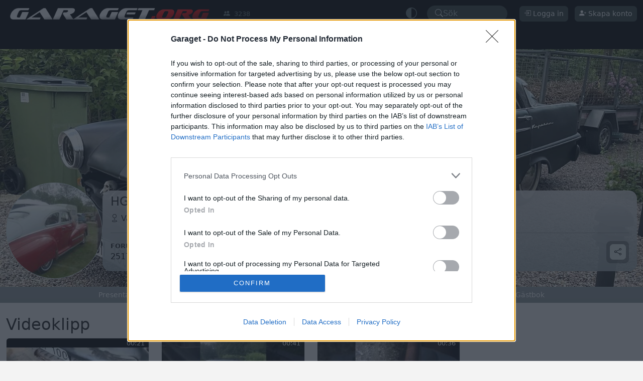

--- FILE ---
content_type: text/html; charset=ISO-8859-1
request_url: https://www.garaget.org/HG_/video
body_size: 14077
content:
<!DOCTYPE html>
<html data-bs-theme="light" xmlns:og="http://opengraphprotocol.org/schema/">
    <head>
        <title>HG_s videoklipp - Garaget</title>
<link rel="canonical" href="https://www.garaget.org/HG_/video"><meta name="theme-color" content="#333333"><meta charset="ISO-8859-15"><link rel="manifest" href="/manifest.json"><link rel="apple-touch-icon-precomposed" sizes="200x200" href="/images/manifest.png"><meta name="viewport" content="width=device-width, initial-scale=1, minimum-scale=1, maximum-scale=3, user-scalable=yes"><link rel="shortcut icon" type="image/png" href="/images/garaget.org.favicon.png" />
	<script src="https://cdn.onesignal.com/sdks/web/v16/OneSignalSDK.page.js" defer></script>
	<script>
	window.OneSignalDeferred = window.OneSignalDeferred || [];
	</script>
<link rel="stylesheet" type="text/css" href="/include/css/garaget-main-2025021209325557.css" />
<meta property="og:image" content="https://www1.garaget.org/users/img/4v/4vvv0_105325_m.jpg">
<meta property="fb:app_id" content="1100730564858677">
<meta property="og:site_name" content="Garaget">
<meta property="og:type" content="article">
<meta property="og:url" content="https://www.garaget.org/HG_">
<meta property="og:locale" content="sv_SE">
<meta property="og:title" content="HG_s videoklipp">
<meta property="og:description" content="HG_s sida på Garaget">
<script defer type="application/javascript" src="/include/js/40b22d11d47f47750e0b569354c021686c707ed5-2025021209325557.js"></script>
<!-- InMobi Choice. Consent Manager Tag v3.0 (for TCF 2.2) -->
<script type="text/javascript" async=true>
(function() {
  var host = 'www.garaget.org';
  var element = document.createElement('script');
  var firstScript = document.getElementsByTagName('script')[0];
  var url = 'https://cmp.inmobi.com'
    .concat('/choice/', 'EE-YGXYm2Lyr-', '/', host, '/choice.js?tag_version=V3');
  var uspTries = 0;
  var uspTriesLimit = 3;
  element.async = true;
  element.type = 'text/javascript';
  element.src = url;

  firstScript.parentNode.insertBefore(element, firstScript);

  function makeStub() {
    var TCF_LOCATOR_NAME = '__tcfapiLocator';
    var queue = [];
    var win = window;
    var cmpFrame;

    function addFrame() {
      var doc = win.document;
      var otherCMP = !!(win.frames[TCF_LOCATOR_NAME]);

      if (!otherCMP) {
        if (doc.body) {
          var iframe = doc.createElement('iframe');

          iframe.style.cssText = 'display:none';
          iframe.name = TCF_LOCATOR_NAME;
          doc.body.appendChild(iframe);
        } else {
          setTimeout(addFrame, 5);
        }
      }
      return !otherCMP;
    }

    function tcfAPIHandler() {
      var gdprApplies;
      var args = arguments;

      if (!args.length) {
        return queue;
      } else if (args[0] === 'setGdprApplies') {
        if (
          args.length > 3 &&
          args[2] === 2 &&
          typeof args[3] === 'boolean'
        ) {
          gdprApplies = args[3];
          if (typeof args[2] === 'function') {
            args[2]('set', true);
          }
        }
      } else if (args[0] === 'ping') {
        var retr = {
          gdprApplies: gdprApplies,
          cmpLoaded: false,
          cmpStatus: 'stub'
        };

        if (typeof args[2] === 'function') {
          args[2](retr);
        }
      } else {
        if(args[0] === 'init' && typeof args[3] === 'object') {
          args[3] = Object.assign(args[3], { tag_version: 'V3' });
        }
        queue.push(args);
      }
    }

    function postMessageEventHandler(event) {
      var msgIsString = typeof event.data === 'string';
      var json = {};

      try {
        if (msgIsString) {
          json = JSON.parse(event.data);
        } else {
          json = event.data;
        }
      } catch (ignore) {}

      var payload = json.__tcfapiCall;

      if (payload) {
        window.__tcfapi(
          payload.command,
          payload.version,
          function(retValue, success) {
            var returnMsg = {
              __tcfapiReturn: {
                returnValue: retValue,
                success: success,
                callId: payload.callId
              }
            };
            if (msgIsString) {
              returnMsg = JSON.stringify(returnMsg);
            }
            if (event && event.source && event.source.postMessage) {
              event.source.postMessage(returnMsg, '*');
            }
          },
          payload.parameter
        );
      }
    }

    while (win) {
      try {
        if (win.frames[TCF_LOCATOR_NAME]) {
          cmpFrame = win;
          break;
        }
      } catch (ignore) {}

      if (win === window.top) {
        break;
      }
      win = win.parent;
    }
    if (!cmpFrame) {
      addFrame();
      win.__tcfapi = tcfAPIHandler;
      win.addEventListener('message', postMessageEventHandler, false);
    }
  };

  makeStub();

  function makeGppStub() {
    const CMP_ID = 10;
    const SUPPORTED_APIS = [
      '2:tcfeuv2',
      '6:uspv1',
      '7:usnatv1',
      '8:usca',
      '9:usvav1',
      '10:uscov1',
      '11:usutv1',
      '12:usctv1'
    ];

    window.__gpp_addFrame = function (n) {
      if (!window.frames[n]) {
        if (document.body) {
          var i = document.createElement("iframe");
          i.style.cssText = "display:none";
          i.name = n;
          document.body.appendChild(i);
        } else {
          window.setTimeout(window.__gpp_addFrame, 10, n);
        }
      }
    };
    window.__gpp_stub = function () {
      var b = arguments;
      __gpp.queue = __gpp.queue || [];
      __gpp.events = __gpp.events || [];

      if (!b.length || (b.length == 1 && b[0] == "queue")) {
        return __gpp.queue;
      }

      if (b.length == 1 && b[0] == "events") {
        return __gpp.events;
      }

      var cmd = b[0];
      var clb = b.length > 1 ? b[1] : null;
      var par = b.length > 2 ? b[2] : null;
      if (cmd === "ping") {
        clb(
          {
            gppVersion: "1.1", // must be â€œVersion.Subversionâ€, current: â€œ1.1â€
            cmpStatus: "stub", // possible values: stub, loading, loaded, error
            cmpDisplayStatus: "hidden", // possible values: hidden, visible, disabled
            signalStatus: "not ready", // possible values: not ready, ready
            supportedAPIs: SUPPORTED_APIS, // list of supported APIs
            cmpId: CMP_ID, // IAB assigned CMP ID, may be 0 during stub/loading
            sectionList: [],
            applicableSections: [-1],
            gppString: "",
            parsedSections: {},
          },
          true
        );
      } else if (cmd === "addEventListener") {
        if (!("lastId" in __gpp)) {
          __gpp.lastId = 0;
        }
        __gpp.lastId++;
        var lnr = __gpp.lastId;
        __gpp.events.push({
          id: lnr,
          callback: clb,
          parameter: par,
        });
        clb(
          {
            eventName: "listenerRegistered",
            listenerId: lnr, // Registered ID of the listener
            data: true, // positive signal
            pingData: {
              gppVersion: "1.1", // must be â€œVersion.Subversionâ€, current: â€œ1.1â€
              cmpStatus: "stub", // possible values: stub, loading, loaded, error
              cmpDisplayStatus: "hidden", // possible values: hidden, visible, disabled
              signalStatus: "not ready", // possible values: not ready, ready
              supportedAPIs: SUPPORTED_APIS, // list of supported APIs
              cmpId: CMP_ID, // list of supported APIs
              sectionList: [],
              applicableSections: [-1],
              gppString: "",
              parsedSections: {},
            },
          },
          true
        );
      } else if (cmd === "removeEventListener") {
        var success = false;
        for (var i = 0; i < __gpp.events.length; i++) {
          if (__gpp.events[i].id == par) {
            __gpp.events.splice(i, 1);
            success = true;
            break;
          }
        }
        clb(
          {
            eventName: "listenerRemoved",
            listenerId: par, // Registered ID of the listener
            data: success, // status info
            pingData: {
              gppVersion: "1.1", // must be â€œVersion.Subversionâ€, current: â€œ1.1â€
              cmpStatus: "stub", // possible values: stub, loading, loaded, error
              cmpDisplayStatus: "hidden", // possible values: hidden, visible, disabled
              signalStatus: "not ready", // possible values: not ready, ready
              supportedAPIs: SUPPORTED_APIS, // list of supported APIs
              cmpId: CMP_ID, // CMP ID
              sectionList: [],
              applicableSections: [-1],
              gppString: "",
              parsedSections: {},
            },
          },
          true
        );
      } else if (cmd === "hasSection") {
        clb(false, true);
      } else if (cmd === "getSection" || cmd === "getField") {
        clb(null, true);
      }
      //queue all other commands
      else {
        __gpp.queue.push([].slice.apply(b));
      }
    };
    window.__gpp_msghandler = function (event) {
      var msgIsString = typeof event.data === "string";
      try {
        var json = msgIsString ? JSON.parse(event.data) : event.data;
      } catch (e) {
        var json = null;
      }
      if (typeof json === "object" && json !== null && "__gppCall" in json) {
        var i = json.__gppCall;
        window.__gpp(
          i.command,
          function (retValue, success) {
            var returnMsg = {
              __gppReturn: {
                returnValue: retValue,
                success: success,
                callId: i.callId,
              },
            };
            event.source.postMessage(msgIsString ? JSON.stringify(returnMsg) : returnMsg, "*");
          },
          "parameter" in i ? i.parameter : null,
          "version" in i ? i.version : "1.1"
        );
      }
    };
    if (!("__gpp" in window) || typeof window.__gpp !== "function") {
      window.__gpp = window.__gpp_stub;
      window.addEventListener("message", window.__gpp_msghandler, false);
      window.__gpp_addFrame("__gppLocator");
    }
  };

  makeGppStub();

  var uspStubFunction = function() {
    var arg = arguments;
    if (typeof window.__uspapi !== uspStubFunction) {
      setTimeout(function() {
        if (typeof window.__uspapi !== 'undefined') {
          window.__uspapi.apply(window.__uspapi, arg);
        }
      }, 500);
    }
  };

  var checkIfUspIsReady = function() {
    uspTries++;
    if (window.__uspapi === uspStubFunction && uspTries < uspTriesLimit) {
      console.warn('USP is not accessible');
    } else {
      clearInterval(uspInterval);
    }
  };

  if (typeof window.__uspapi === 'undefined') {
    window.__uspapi = uspStubFunction;
    var uspInterval = setInterval(checkIfUspIsReady, 6000);
  }
})();
</script>
<!-- End InMobi Choice. Consent Manager Tag v3.0 (for TCF 2.2) -->

<script defer type="application/javascript" src="/include/js/47f972aec91113fe7c18afb3d3213a95f4364c10-2025021209325557.js"></script>

				<script async='async' src='https://lwadm.com/lw/pbjs?pid=24d4a1c8-254d-4d4f-aefa-95aae93c6a3f'></script>
				<script type='text/javascript'>
					var lwhble = lwhble || {cmd:[]};
				</script>
			
<script async='async' src='https://macro.adnami.io/macro/spec/adsm.macro.5bc6f30d-7c68-4f8b-aa57-78fb9d09f40c.js'></script>
<script>
  var adsmtag = adsmtag || {};
  adsmtag.cmd = adsmtag.cmd || [];
</script>


        <script type="application/ld+json">{"@context":"https:\/\/schema.org","@type":"Person","name":"HG_s videoklipp","image":"https:\/\/www1.garaget.org\/users\/img\/4v\/4vvv0_105325_m.jpg","mainEntityOfPage":{"@type":"WebPage","@id":"https:\/\/www.garaget.org\/HG_"}}</script>
        
	<!-- Google tag (gtag.js) -->
	<script async src="https://www.googletagmanager.com/gtag/js?id=G-93EG0TGX76"></script>
	<script>
	window.dataLayer = window.dataLayer || [];
	function gtag(){dataLayer.push(arguments);}
	gtag('js', new Date());

	gtag('config', 'G-93EG0TGX76');
	</script>

        
    </head>
    <body data-token="77cf24032ba3a0e6729d0b4c53a3943e" data-is-guest="true">
        <div class="gorg-top-menu-wrap">
            <div class="gorg-top">
                <div class="container-fluid">
                    <div class="row flex-nowrap">
                        <div class="col mobile-menu-button-col">
                            
		<div class="mobile-menu-button">
			<a role="button" class="toggle-sidenav">
				<svg xmlns="http://www.w3.org/2000/svg" width="16" height="16" fill="currentColor"  class="bi bi-list" viewBox="0 0 16 16"><path fill-rule="evenodd" d="M2.5 12a.5.5 0 0 1 .5-.5h10a.5.5 0 0 1 0 1H3a.5.5 0 0 1-.5-.5m0-4a.5.5 0 0 1 .5-.5h10a.5.5 0 0 1 0 1H3a.5.5 0 0 1-.5-.5m0-4a.5.5 0 0 1 .5-.5h10a.5.5 0 0 1 0 1H3a.5.5 0 0 1-.5-.5"/></svg>
				<span class="badge badge-notify"></span>
			</a>
			<a role="button" class="toggle-sidenav close"><svg xmlns="http://www.w3.org/2000/svg" width="16" height="16" fill="currentColor"  class="bi bi-x" viewBox="0 0 16 16"><path d="M4.646 4.646a.5.5 0 0 1 .708 0L8 7.293l2.646-2.647a.5.5 0 0 1 .708.708L8.707 8l2.647 2.646a.5.5 0 0 1-.708.708L8 8.707l-2.646 2.647a.5.5 0 0 1-.708-.708L7.293 8 4.646 5.354a.5.5 0 0 1 0-.708"/></svg></a>			
		</div>
		
                        </div>
                        <div class="col-7 col-md-5 col-lg-6">
                            <div class="row logo-wrap">
                                <div class="col col-12 col-sm-8">
                                    <a href="/"><img class="logo" src="/images/layout/garaget.org.png" alt=""></a>
                                </div>
                                <div class="col col-4 online-num-wrap">
                                    <div class="online-num" title="Antalet besökare just nu"><div><svg xmlns="http://www.w3.org/2000/svg" width="16" height="16" fill="currentColor"  class="bi bi-people-fill" viewBox="0 0 16 16"><path d="M7 14s-1 0-1-1 1-4 5-4 5 3 5 4-1 1-1 1zm4-6a3 3 0 1 0 0-6 3 3 0 0 0 0 6m-5.784 6A2.24 2.24 0 0 1 5 13c0-1.355.68-2.75 1.936-3.72A6.3 6.3 0 0 0 5 9c-4 0-5 3-5 4s1 1 1 1zM4.5 8a2.5 2.5 0 1 0 0-5 2.5 2.5 0 0 0 0 5"/></svg></div><div>3238</div></div>
                                </div>
                            </div>
                        </div>
                        <div class="col col-md-7 col-lg-6 user-items-wrap">
                            <div>
                                	<div class="dropdown switch-theme" data-bs-theme="dark" data-current-theme="auto">
		<a href="#" role="button" data-bs-toggle="dropdown" aria-expanded="false" class="icon">

			<span class="auto"><svg xmlns="http://www.w3.org/2000/svg" width="16" height="16" fill="currentColor"  class="bi bi-circle-half" viewBox="0 0 16 16"><path d="M8 15A7 7 0 1 0 8 1zm0 1A8 8 0 1 1 8 0a8 8 0 0 1 0 16"/></svg></span><span class="light" style="display: none"><svg xmlns="http://www.w3.org/2000/svg" width="16" height="16" fill="currentColor"  class="bi bi-sun" viewBox="0 0 16 16"><path d="M8 11a3 3 0 1 1 0-6 3 3 0 0 1 0 6m0 1a4 4 0 1 0 0-8 4 4 0 0 0 0 8M8 0a.5.5 0 0 1 .5.5v2a.5.5 0 0 1-1 0v-2A.5.5 0 0 1 8 0m0 13a.5.5 0 0 1 .5.5v2a.5.5 0 0 1-1 0v-2A.5.5 0 0 1 8 13m8-5a.5.5 0 0 1-.5.5h-2a.5.5 0 0 1 0-1h2a.5.5 0 0 1 .5.5M3 8a.5.5 0 0 1-.5.5h-2a.5.5 0 0 1 0-1h2A.5.5 0 0 1 3 8m10.657-5.657a.5.5 0 0 1 0 .707l-1.414 1.415a.5.5 0 1 1-.707-.708l1.414-1.414a.5.5 0 0 1 .707 0m-9.193 9.193a.5.5 0 0 1 0 .707L3.05 13.657a.5.5 0 0 1-.707-.707l1.414-1.414a.5.5 0 0 1 .707 0m9.193 2.121a.5.5 0 0 1-.707 0l-1.414-1.414a.5.5 0 0 1 .707-.707l1.414 1.414a.5.5 0 0 1 0 .707M4.464 4.465a.5.5 0 0 1-.707 0L2.343 3.05a.5.5 0 1 1 .707-.707l1.414 1.414a.5.5 0 0 1 0 .708"/></svg></span><span class="dark" style="display: none"><svg xmlns="http://www.w3.org/2000/svg" width="16" height="16" fill="currentColor"  class="bi bi-moon-stars" viewBox="0 0 16 16"><path d="M6 .278a.77.77 0 0 1 .08.858 7.2 7.2 0 0 0-.878 3.46c0 4.021 3.278 7.277 7.318 7.277q.792-.001 1.533-.16a.79.79 0 0 1 .81.316.73.73 0 0 1-.031.893A8.35 8.35 0 0 1 8.344 16C3.734 16 0 12.286 0 7.71 0 4.266 2.114 1.312 5.124.06A.75.75 0 0 1 6 .278M4.858 1.311A7.27 7.27 0 0 0 1.025 7.71c0 4.02 3.279 7.276 7.319 7.276a7.32 7.32 0 0 0 5.205-2.162q-.506.063-1.029.063c-4.61 0-8.343-3.714-8.343-8.29 0-1.167.242-2.278.681-3.286"/><path d="M10.794 3.148a.217.217 0 0 1 .412 0l.387 1.162c.173.518.579.924 1.097 1.097l1.162.387a.217.217 0 0 1 0 .412l-1.162.387a1.73 1.73 0 0 0-1.097 1.097l-.387 1.162a.217.217 0 0 1-.412 0l-.387-1.162A1.73 1.73 0 0 0 9.31 6.593l-1.162-.387a.217.217 0 0 1 0-.412l1.162-.387a1.73 1.73 0 0 0 1.097-1.097zM13.863.099a.145.145 0 0 1 .274 0l.258.774c.115.346.386.617.732.732l.774.258a.145.145 0 0 1 0 .274l-.774.258a1.16 1.16 0 0 0-.732.732l-.258.774a.145.145 0 0 1-.274 0l-.258-.774a1.16 1.16 0 0 0-.732-.732l-.774-.258a.145.145 0 0 1 0-.274l.774-.258c.346-.115.617-.386.732-.732z"/></svg></span>
		</a>

		<ul class="dropdown-menu">
			<li><a class="dropdown-item" href="#" data-gorg-toggle="switch-theme" data-theme="light"><svg xmlns="http://www.w3.org/2000/svg" width="16" height="16" fill="currentColor"  class="bi bi-sun" viewBox="0 0 16 16"><path d="M8 11a3 3 0 1 1 0-6 3 3 0 0 1 0 6m0 1a4 4 0 1 0 0-8 4 4 0 0 0 0 8M8 0a.5.5 0 0 1 .5.5v2a.5.5 0 0 1-1 0v-2A.5.5 0 0 1 8 0m0 13a.5.5 0 0 1 .5.5v2a.5.5 0 0 1-1 0v-2A.5.5 0 0 1 8 13m8-5a.5.5 0 0 1-.5.5h-2a.5.5 0 0 1 0-1h2a.5.5 0 0 1 .5.5M3 8a.5.5 0 0 1-.5.5h-2a.5.5 0 0 1 0-1h2A.5.5 0 0 1 3 8m10.657-5.657a.5.5 0 0 1 0 .707l-1.414 1.415a.5.5 0 1 1-.707-.708l1.414-1.414a.5.5 0 0 1 .707 0m-9.193 9.193a.5.5 0 0 1 0 .707L3.05 13.657a.5.5 0 0 1-.707-.707l1.414-1.414a.5.5 0 0 1 .707 0m9.193 2.121a.5.5 0 0 1-.707 0l-1.414-1.414a.5.5 0 0 1 .707-.707l1.414 1.414a.5.5 0 0 1 0 .707M4.464 4.465a.5.5 0 0 1-.707 0L2.343 3.05a.5.5 0 1 1 .707-.707l1.414 1.414a.5.5 0 0 1 0 .708"/></svg> Ljust</a></li>
			<li><a class="dropdown-item" href="#" data-gorg-toggle="switch-theme" data-theme="dark"><svg xmlns="http://www.w3.org/2000/svg" width="16" height="16" fill="currentColor"  class="bi bi-moon-stars" viewBox="0 0 16 16"><path d="M6 .278a.77.77 0 0 1 .08.858 7.2 7.2 0 0 0-.878 3.46c0 4.021 3.278 7.277 7.318 7.277q.792-.001 1.533-.16a.79.79 0 0 1 .81.316.73.73 0 0 1-.031.893A8.35 8.35 0 0 1 8.344 16C3.734 16 0 12.286 0 7.71 0 4.266 2.114 1.312 5.124.06A.75.75 0 0 1 6 .278M4.858 1.311A7.27 7.27 0 0 0 1.025 7.71c0 4.02 3.279 7.276 7.319 7.276a7.32 7.32 0 0 0 5.205-2.162q-.506.063-1.029.063c-4.61 0-8.343-3.714-8.343-8.29 0-1.167.242-2.278.681-3.286"/><path d="M10.794 3.148a.217.217 0 0 1 .412 0l.387 1.162c.173.518.579.924 1.097 1.097l1.162.387a.217.217 0 0 1 0 .412l-1.162.387a1.73 1.73 0 0 0-1.097 1.097l-.387 1.162a.217.217 0 0 1-.412 0l-.387-1.162A1.73 1.73 0 0 0 9.31 6.593l-1.162-.387a.217.217 0 0 1 0-.412l1.162-.387a1.73 1.73 0 0 0 1.097-1.097zM13.863.099a.145.145 0 0 1 .274 0l.258.774c.115.346.386.617.732.732l.774.258a.145.145 0 0 1 0 .274l-.774.258a1.16 1.16 0 0 0-.732.732l-.258.774a.145.145 0 0 1-.274 0l-.258-.774a1.16 1.16 0 0 0-.732-.732l-.774-.258a.145.145 0 0 1 0-.274l.774-.258c.346-.115.617-.386.732-.732z"/></svg> Mörkt</a></li>
			<li><a class="dropdown-item active" href="#" data-gorg-toggle="switch-theme" data-theme="auto"><svg xmlns="http://www.w3.org/2000/svg" width="16" height="16" fill="currentColor"  class="bi bi-circle-half" viewBox="0 0 16 16"><path d="M8 15A7 7 0 1 0 8 1zm0 1A8 8 0 1 1 8 0a8 8 0 0 1 0 16"/></svg> Automatiskt</a></li>
		</ul>
	</div>




	
                            </div>

                            <div>
                                
	<div class="quickSearch" data-gorg-toggle="quickSearch" role="button">

		<div class="search-icon"><svg xmlns="http://www.w3.org/2000/svg" width="16" height="16" fill="currentColor"  class="bi bi-search" viewBox="0 0 16 16"><path d="M11.742 10.344a6.5 6.5 0 1 0-1.397 1.398h-.001q.044.06.098.115l3.85 3.85a1 1 0 0 0 1.415-1.414l-3.85-3.85a1 1 0 0 0-.115-.1zM12 6.5a5.5 5.5 0 1 1-11 0 5.5 5.5 0 0 1 11 0"/></svg></div>
		<div class="text">Sök</div>

	</div>





	
                            </div>
                            <div>
                                
                            </div>
                            <div>
                                		<div class="guest">
			<div class="desktop">
				<button type="button" data-gorg-toggle="login-dialog" class="btn btn-dark btn-sm"><svg xmlns="http://www.w3.org/2000/svg" width="16" height="16" fill="currentColor"  class="bi bi-box-arrow-in-right" viewBox="0 0 16 16"><path fill-rule="evenodd" d="M6 3.5a.5.5 0 0 1 .5-.5h8a.5.5 0 0 1 .5.5v9a.5.5 0 0 1-.5.5h-8a.5.5 0 0 1-.5-.5v-2a.5.5 0 0 0-1 0v2A1.5 1.5 0 0 0 6.5 14h8a1.5 1.5 0 0 0 1.5-1.5v-9A1.5 1.5 0 0 0 14.5 2h-8A1.5 1.5 0 0 0 5 3.5v2a.5.5 0 0 0 1 0z"/><path fill-rule="evenodd" d="M11.854 8.354a.5.5 0 0 0 0-.708l-3-3a.5.5 0 1 0-.708.708L10.293 7.5H1.5a.5.5 0 0 0 0 1h8.793l-2.147 2.146a.5.5 0 0 0 .708.708z"/></svg> Logga in</button>
				<button type="button" data-gorg-toggle="register-dialog" class="btn btn-dark btn-sm"><svg xmlns="http://www.w3.org/2000/svg" width="16" height="16" fill="currentColor"  class="bi bi-person-plus-fill" viewBox="0 0 16 16"><path d="M1 14s-1 0-1-1 1-4 6-4 6 3 6 4-1 1-1 1zm5-6a3 3 0 1 0 0-6 3 3 0 0 0 0 6"/><path fill-rule="evenodd" d="M13.5 5a.5.5 0 0 1 .5.5V7h1.5a.5.5 0 0 1 0 1H14v1.5a.5.5 0 0 1-1 0V8h-1.5a.5.5 0 0 1 0-1H13V5.5a.5.5 0 0 1 .5-.5"/></svg> Skapa konto</button>
			</div>
			<div class="mobile">
				<a role="button" data-gorg-toggle="login-dialog" class="login"><svg xmlns="http://www.w3.org/2000/svg" width="16" height="16" fill="currentColor"  class="bi bi-person-circle" viewBox="0 0 16 16"><path d="M11 6a3 3 0 1 1-6 0 3 3 0 0 1 6 0"/><path fill-rule="evenodd" d="M0 8a8 8 0 1 1 16 0A8 8 0 0 1 0 8m8-7a7 7 0 0 0-5.468 11.37C3.242 11.226 4.805 10 8 10s4.757 1.225 5.468 2.37A7 7 0 0 0 8 1"/></svg></a>
			</div>
		</div>
	
                            </div>
                        </div>
                    </div>
                </div>
            </div>
            <div class="gorg-nav-wrap">
                <div class="gorg-nav-mainmenu-container">
                    <div class="gorg-nav-overflow-start"></div>
                    <div class="container-xxl g-0">
                        <div class="row g-0">
                            <div class="col">
                                <div class="gorg-nav-mainmenu"><div class="margin"></div>	<div class="">
					<div ><a href="/">Start</a></div>
				</div>	<div class="">
					<div ><a href="/bilar/">Bilar</a></div>
				</div>	<div class="">
					<div ><a href="/forum/">Forum</a></div>
				</div>	<div class="">
					<div ><a href="/projects/">Projekt</a></div>
				</div>	<div class="">
					<div ><a href="/gallery/">Foton</a></div>
				</div>	<div class="">
					<div ><a href="/video/">Video</a></div>
				</div>	<div class="active">
					<div ><a href="/users/">Medlemssidor</a></div>
				</div>	<div class="">
					<div  data-gorg-toggle="login-dialog" data-gorg-redirect-home="true"><a href="">Min sida</a></div>
				</div><div class="margin"></div></div>
                            </div>
                        </div>
                    </div>
                    <div class="gorg-nav-overflow-end"></div>
                </div>
 
                <div class="mypage-user-cover" id="gorg-section-user-cover">
	<div class="container-xxl cover-image" style="background-image: url('https://www1.garaget.org/gallery/images/106/105325/105325-6749a42b75ae75fd414952bbb8bedeba.jpg')">

		<div class="d-flex align-items-center pt-3 pb-3 gap-3">
			<div class="profile-image-wrap profile-image-md">
				<div class="profile-image" style="background-image: url('https://www1.garaget.org/users/img/4v/4vvv0_105325_m.jpg')"></div>
			</div>
			<div class="profile-information flex-grow-1 pt-2">

				<div class="d-flex align-items-center gap-3">
					<div class="profile-image-sm">
						 <span class="ul-profileImage large">
                        <div class="img" style="background-image: url(https://www1.garaget.org/users/img/4v/4vvv0_105325.jpg)"></div>
                        
                    </span>					</div>
					<div>
						<h4>HG_</h4>
						 <span class="text-nowrap"><svg xmlns="http://www.w3.org/2000/svg" width="16" height="16" fill="currentColor"  class="bi bi-geo" viewBox="0 0 16 16"><path fill-rule="evenodd" d="M8 1a3 3 0 1 0 0 6 3 3 0 0 0 0-6M4 4a4 4 0 1 1 4.5 3.969V13.5a.5.5 0 0 1-1 0V7.97A4 4 0 0 1 4 3.999zm2.493 8.574a.5.5 0 0 1-.411.575c-.712.118-1.28.295-1.655.493a1.3 1.3 0 0 0-.37.265.3.3 0 0 0-.057.09V14l.002.008.016.033a.6.6 0 0 0 .145.15c.165.13.435.27.813.395.751.25 1.82.414 3.024.414s2.273-.163 3.024-.414c.378-.126.648-.265.813-.395a.6.6 0 0 0 .146-.15l.015-.033L12 14v-.004a.3.3 0 0 0-.057-.09 1.3 1.3 0 0 0-.37-.264c-.376-.198-.943-.375-1.655-.493a.5.5 0 1 1 .164-.986c.77.127 1.452.328 1.957.594C12.5 13 13 13.4 13 14c0 .426-.26.752-.544.977-.29.228-.68.413-1.116.558-.878.293-2.059.465-3.34.465s-2.462-.172-3.34-.465c-.436-.145-.826-.33-1.116-.558C3.26 14.752 3 14.426 3 14c0-.599.5-1 .961-1.243.505-.266 1.187-.467 1.957-.594a.5.5 0 0 1 .575.411"/></svg> Vara</span>
					</div>
				</div>



				<hr>
				<div class="d-flex gap-4 flex-wrap">
					<div>
						<div class="text-uppercase small"><strong>Foruminlägg</strong></div>
						<div><a href="/forum/search.php?action=show_user&amp;user_id=105325">2517</a></div>
					</div>
					<div>
						<div class="text-uppercase small"><strong>Medlem sedan</strong></div>
						<div>15 december  2008</div>
					</div>
					<div>
						<div class="text-uppercase small"><strong>Senaste besöket</strong></div>
						<div>25 januari </div>
					</div>

					<div class="buttons">

						<div>
							
							<button class="btn btn-secondary" data-gorg-toggle="share" data-url="https://www.garaget.org/HG_" data-title="HG_" data-bs-toggle="tooltip" title="Dela användarprofil">
								<svg xmlns="http://www.w3.org/2000/svg" width="16" height="16" fill="currentColor"  class="bi bi-share" viewBox="0 0 16 16"><path d="M13.5 1a1.5 1.5 0 1 0 0 3 1.5 1.5 0 0 0 0-3M11 2.5a2.5 2.5 0 1 1 .603 1.628l-6.718 3.12a2.5 2.5 0 0 1 0 1.504l6.718 3.12a2.5 2.5 0 1 1-.488.876l-6.718-3.12a2.5 2.5 0 1 1 0-3.256l6.718-3.12A2.5 2.5 0 0 1 11 2.5m-8.5 4a1.5 1.5 0 1 0 0 3 1.5 1.5 0 0 0 0-3m11 5.5a1.5 1.5 0 1 0 0 3 1.5 1.5 0 0 0 0-3"/></svg>							</button>
						</div>

					</div>

				</div>
			</div>
		</div>
	</div>
		<div class="gorg-nav-submenu-container">
		<div class="gorg-nav-overflow-start"></div>
		<div class="container-xxl g-0">
			<div class="row g-0">
				<div class="col">
					<div class="gorg-nav-submenu">
						<div class="margin"></div>

							<div class=""><div ><a href="/HG_">Presentation</a></div></div>	<div class=""><div ><a href="/HG_/cars">Bilar</a></div></div>	<div class=""><div ><a href="/HG_/favorites">Favoritbilar<span class="badge rounded-pill" id="menuBadge_num_car_favorites">19</span></a></div></div>	<div class=""><div ><a href="/HG_/projects">Projekt<span class="badge rounded-pill" id="menuBadge_num-projects">2</span></a></div></div>	<div class=""><div ><a href="/HG_/gallery">Foton<span class="badge rounded-pill" id="menuBadge_num_gallery_albums">38</span></a></div></div>	<div class="active"><div ><a href="/HG_/video">Videoklipp<span class="badge rounded-pill" id="menuBadge_num_videos">3</span></a></div></div>	<div class=""><div ><a href="/HG_/friends">Vänner</a></div></div>	<div class=""><div ><a href="/HG_/comments">Kommentarer</a></div></div>	<div class=""><div ><a href="/HG_/guestbook">Gästbok</a></div></div>						<div class="margin"></div>
					</div>
				</div>
			</div>
		</div>
		<div class="gorg-nav-overflow-end"></div>
	</div>


</div>

            </div>
        </div>

        <div>
            <div style="height: 0; max-height: 0; overflow: hidden;">
                			<!-- Livewrapped tag: Helsida Desktop
   				 (1x1, 1x2) -->
			<div id='garaget_desktop-helsida'></div>
			<script>
				lwhble.cmd.push(function() {
					lwhble.loadAd({
						tagId: 'garaget_desktop-helsida'
					});
				});
			</script>

            </div>
            <div class="gorgad-main-top">
                
            </div>
        </div>

        <div class="container-xxl gorg-content">
            
           
            <div class="row" id="gorg-section-mypage">
	<div class="gorg-content-main">
		<h2>
	Videoklipp</h2>
<div class="row"><div class="col-12 col-sm-6 col-md-4">

		<div class="gorg-thumbnail wrap-link" data-wrap-link-url="/video/157867" title="Uppstart efter byte till brytarlöst system.">
			<div class="image">
				<div class="image-landscape zoom">
					<a name="157867" href="/video/157867">
						<img src="https://www1.garaget.org/video/archive/158/157867_tn.jpg" loading="lazy">						<div class="image-header-overlay">
							<div class="small">
								00:21							</div>
						</div>
						<div class="image-footer-overlay">
							<div class="image-icons">				
																							</div>
						</div>
				</div>
				</a>
			</div>


			<div class="caption">
				<h6 class="header">
					<a href="/video/157867">The duke custom kapitän</a>
				</h6>
				<div class="main">
					<p class="video-description small" style="display: none">Uppstart efter byte till brytarlöst system.</p>

					<div class="d-flex align-items-center flex-nowrap gap-2">
						 <span class="ul-profileImage small">
                        <a href="/HG_" data-bs-toggle="popover" data-gorg-content="&#123;&quot;url&quot;:&quot;\/ajax\/user.php&quot;,&quot;params&quot;:&#123;&quot;action&quot;:&quot;user&quot;,&quot;id&quot;:105325&#125;&#125;">
                            <div class="img" style="background-image: url(https://www1.garaget.org/users/img/4v/4vvv0_105325.jpg)"></div>
                            <div class="ul-dot"></div>
                        </a>
                    </span>						<div><a href="/HG_" data-bs-toggle="popover" data-gorg-content="&#123;&quot;url&quot;:&quot;\/ajax\/user.php&quot;,&quot;params&quot;:&#123;&quot;action&quot;:&quot;user&quot;,&quot;id&quot;:105325&#125;&#125;">HG_</a></div>
					</div>

				</div>
				<div class="footer">
					<div class="d-flex gap-4 small">
						<div>
							199 visningar						</div>
						<div>
							19 april  2025						</div>
					</div>

				</div>
			</div>
		</div>


</div><div class="col-12 col-sm-6 col-md-4">

		<div class="gorg-thumbnail wrap-link" data-wrap-link-url="/video/156021" title="Efter ordnat till tjuvluft &amp; tomgång så kan man rulla några meter med bilen.">
			<div class="image">
				<div class="image-landscape zoom">
					<a name="156021" href="/video/156021">
						<img src="https://www1.garaget.org/video/archive/157/156021_tn.jpg" loading="lazy">						<div class="image-header-overlay">
							<div class="small">
								00:41							</div>
						</div>
						<div class="image-footer-overlay">
							<div class="image-icons">				
																							</div>
						</div>
				</div>
				</a>
			</div>


			<div class="caption">
				<h6 class="header">
					<a href="/video/156021">?The duke? kapitänens första metrar. Del 1</a>
				</h6>
				<div class="main">
					<p class="video-description small" style="display: none">Efter ordnat till tjuvluft &amp; tomgång så kan man rulla några meter med bilen.</p>

					<div class="d-flex align-items-center flex-nowrap gap-2">
						 <span class="ul-profileImage small">
                        <a href="/HG_" data-bs-toggle="popover" data-gorg-content="&#123;&quot;url&quot;:&quot;\/ajax\/user.php&quot;,&quot;params&quot;:&#123;&quot;action&quot;:&quot;user&quot;,&quot;id&quot;:105325&#125;&#125;">
                            <div class="img" style="background-image: url(https://www1.garaget.org/users/img/4v/4vvv0_105325.jpg)"></div>
                            <div class="ul-dot"></div>
                        </a>
                    </span>						<div><a href="/HG_" data-bs-toggle="popover" data-gorg-content="&#123;&quot;url&quot;:&quot;\/ajax\/user.php&quot;,&quot;params&quot;:&#123;&quot;action&quot;:&quot;user&quot;,&quot;id&quot;:105325&#125;&#125;">HG_</a></div>
					</div>

				</div>
				<div class="footer">
					<div class="d-flex gap-4 small">
						<div>
							501 visningar						</div>
						<div>
							8 augusti  2020						</div>
					</div>

				</div>
			</div>
		</div>


</div><div class="col-12 col-sm-6 col-md-4">

		<div class="gorg-thumbnail wrap-link" data-wrap-link-url="/video/156016" title="1:a uppstarten efter 7 års renovering av ett kapitän custom.">
			<div class="image">
				<div class="image-landscape zoom">
					<a name="156016" href="/video/156016">
						<img src="https://www1.garaget.org/video/archive/157/156016_tn.jpg" loading="lazy">						<div class="image-header-overlay">
							<div class="small">
								00:36							</div>
						</div>
						<div class="image-footer-overlay">
							<div class="image-icons">				
																							</div>
						</div>
				</div>
				</a>
			</div>


			<div class="caption">
				<h6 class="header">
					<a href="/video/156016">Första starten på ?the duke?.</a>
				</h6>
				<div class="main">
					<p class="video-description small" style="display: none">1:a uppstarten efter 7 års renovering av ett kapitän custom.</p>

					<div class="d-flex align-items-center flex-nowrap gap-2">
						 <span class="ul-profileImage small">
                        <a href="/HG_" data-bs-toggle="popover" data-gorg-content="&#123;&quot;url&quot;:&quot;\/ajax\/user.php&quot;,&quot;params&quot;:&#123;&quot;action&quot;:&quot;user&quot;,&quot;id&quot;:105325&#125;&#125;">
                            <div class="img" style="background-image: url(https://www1.garaget.org/users/img/4v/4vvv0_105325.jpg)"></div>
                            <div class="ul-dot"></div>
                        </a>
                    </span>						<div><a href="/HG_" data-bs-toggle="popover" data-gorg-content="&#123;&quot;url&quot;:&quot;\/ajax\/user.php&quot;,&quot;params&quot;:&#123;&quot;action&quot;:&quot;user&quot;,&quot;id&quot;:105325&#125;&#125;">HG_</a></div>
					</div>

				</div>
				<div class="footer">
					<div class="d-flex gap-4 small">
						<div>
							571 visningar						</div>
						<div>
							5 augusti  2020						</div>
					</div>

				</div>
			</div>
		</div>


</div></div>	</div>
	<div class="gorg-content-side">
					<div class="gorgad gorgad-side"><div id="garaget_tws1_1" class="dp"></div>
				<script>
					lwhble.cmd.push(function() {
						lwhble.loadAd({tagId: 'garaget_tws1_1'});
					});
				</script></div>
			<div class="follow-scroll">
				<div class="gorgad gorgad-side"><div id="garaget_tws1_2" class="dp"></div>
				<script>
					lwhble.cmd.push(function() {
						lwhble.loadAd({tagId: 'garaget_tws1_2'});
					});
				</script></div>
			</div>
			</div>
</div>




        </div>
     
        		<div class="forum-activity-wrap">
			<div class="container-xxl mt-4 pb-4">
				<div class="row">
					<div class="gorg-content-side">
						<div class="gorgad gorgad-side"><div id="garaget_tws1_3" class="dp"></div>
				<script>
					lwhble.cmd.push(function() {
						lwhble.loadAd({tagId: 'garaget_tws1_3'});
					});
				</script></div>
					</div>
					<div class="gorg-content-main">
						            <div class="forum-activity row">
                <div class="col">
                    <h4>
                        Senaste foruminläggen                    </h4>
                                        <div class="d-flex mb-3">
                        <div class="me-3" title="Startad av Ivart för 4 timmar sedan"> <span class="ul-profileImage ">
                        <a href="/Ivart" data-bs-toggle="popover" data-gorg-content="&#123;&quot;url&quot;:&quot;\/ajax\/user.php&quot;,&quot;params&quot;:&#123;&quot;action&quot;:&quot;user&quot;,&quot;id&quot;:250780&#125;&#125;">
                            <div class="img" style="background-image: url(/images/default_avatars/2025021209325557-I.png)"></div>
                            <div class="ul-dot"></div>
                        </a>
                    </span></div>
                        <div>
                            <h6 class="d-flex align-items-center fw-normal">
                                <a class="me-2" href="/forum/viewtopic.php?id=351787" data-bs-toggle="popover" data-bs-html="true" data-gorg-content="&#123;&quot;url&quot;:&quot;\/forum\/ajax\/forum.php&quot;,&quot;params&quot;:&#123;&quot;action&quot;:&quot;forum-topic-preview&quot;,&quot;pid&quot;:4756245,&quot;show_forum&quot;:&quot;1&quot;&#125;&#125;">
                                    Rattnav utan airbag till 940 med airbag                                </a>
                                <div class="small">
                                    <span class="badge invisible">0 svar</span>
                                </div>
                            </h6>
                            <div class="small text-muted">
                                                                Senaste inlägget av <a href="/forum/viewtopic.php?pid=4756245#p4756245" title="Gå till senaste inlägg">Ivart för 4 timmar sedan</a> i <a href="/forum/viewforum.php?id=28">Inredning, utseende och styling</a>                            </div>
                        </div>
                    </div>
                    <div class="d-flex mb-3">
                        <div class="me-3" title="Startad av Ivart onsdag 22:34"> <span class="ul-profileImage ">
                        <a href="/Ivart" data-bs-toggle="popover" data-gorg-content="&#123;&quot;url&quot;:&quot;\/ajax\/user.php&quot;,&quot;params&quot;:&#123;&quot;action&quot;:&quot;user&quot;,&quot;id&quot;:250780&#125;&#125;">
                            <div class="img" style="background-image: url(/images/default_avatars/2025021209325557-I.png)"></div>
                            <div class="ul-dot"></div>
                        </a>
                    </span></div>
                        <div>
                            <h6 class="d-flex align-items-center fw-normal">
                                <a class="me-2" href="/forum/viewtopic.php?id=351772" data-bs-toggle="popover" data-bs-html="true" data-gorg-content="&#123;&quot;url&quot;:&quot;\/forum\/ajax\/forum.php&quot;,&quot;params&quot;:&#123;&quot;action&quot;:&quot;forum-topic-preview&quot;,&quot;pid&quot;:4756244,&quot;show_forum&quot;:&quot;1&quot;&#125;&#125;">
                                    Kabelskor för dubbla batterier Volvo 945                                </a>
                                <div class="small">
                                    <span class="badge text-bg-secondary">3 svar</span>
                                </div>
                            </h6>
                            <div class="small text-muted">
                                                                Senaste inlägget av <a href="/forum/viewtopic.php?pid=4756244#p4756244" title="Gå till senaste inlägg">Ivart för 4 timmar sedan</a> i <a href="/forum/viewforum.php?id=43">Fordonsel och bilelektronik</a>                            </div>
                        </div>
                    </div>
                    <div class="d-flex mb-3">
                        <div class="me-3" title="Startad av Jokabsson för 16 timmar sedan"> <span class="ul-profileImage ">
                        <a href="/Jokabsson" data-bs-toggle="popover" data-gorg-content="&#123;&quot;url&quot;:&quot;\/ajax\/user.php&quot;,&quot;params&quot;:&#123;&quot;action&quot;:&quot;user&quot;,&quot;id&quot;:204971&#125;&#125;">
                            <div class="img" style="background-image: url(https://www1.garaget.org/users/img/XG/XGYKs_204971.jpg)"></div>
                            <div class="ul-dot"></div>
                        </a>
                    </span></div>
                        <div>
                            <h6 class="d-flex align-items-center fw-normal">
                                <a class="me-2" href="/forum/viewtopic.php?id=351785" data-bs-toggle="popover" data-bs-html="true" data-gorg-content="&#123;&quot;url&quot;:&quot;\/forum\/ajax\/forum.php&quot;,&quot;params&quot;:&#123;&quot;action&quot;:&quot;forum-topic-preview&quot;,&quot;pid&quot;:4756243,&quot;show_forum&quot;:&quot;1&quot;&#125;&#125;">
                                    Vilken var/är din bästa bil?                                </a>
                                <div class="small">
                                    <span class="badge text-bg-secondary">9 svar</span>
                                </div>
                            </h6>
                            <div class="small text-muted">
                                                                Senaste inlägget av <a href="/forum/viewtopic.php?pid=4756243#p4756243" title="Gå till senaste inlägg">xXSammy för 5 timmar sedan</a> i <a href="/forum/viewforum.php?id=3">Allmänt</a>                            </div>
                        </div>
                    </div>
                    <div class="d-flex mb-3">
                        <div class="me-3" title="Startad av VenomClassic fredag 08:28"> <span class="ul-profileImage ">
                        <a href="/VenomClassic" data-bs-toggle="popover" data-gorg-content="&#123;&quot;url&quot;:&quot;\/ajax\/user.php&quot;,&quot;params&quot;:&#123;&quot;action&quot;:&quot;user&quot;,&quot;id&quot;:252544&#125;&#125;">
                            <div class="img" style="background-image: url(/images/default_avatars/2025021209325557-V.png)"></div>
                            <div class="ul-dot"></div>
                        </a>
                    </span></div>
                        <div>
                            <h6 class="d-flex align-items-center fw-normal">
                                <a class="me-2" href="/forum/viewtopic.php?id=351776" data-bs-toggle="popover" data-bs-html="true" data-gorg-content="&#123;&quot;url&quot;:&quot;\/forum\/ajax\/forum.php&quot;,&quot;params&quot;:&#123;&quot;action&quot;:&quot;forum-topic-preview&quot;,&quot;pid&quot;:4756242,&quot;show_forum&quot;:&quot;1&quot;&#125;&#125;">
                                    Vad har ni för erfarenheter om Casinon?                                </a>
                                <div class="small">
                                    <span class="badge text-bg-secondary">12 svar</span>
                                </div>
                            </h6>
                            <div class="small text-muted">
                                                                Senaste inlägget av <a href="/forum/viewtopic.php?pid=4756242#p4756242" title="Gå till senaste inlägg">Hybrid_ för 6 timmar sedan</a> i <a href="/forum/viewforum.php?id=5">Off topic</a>                            </div>
                        </div>
                    </div>
                    <div class="d-flex mb-3">
                        <div class="me-3" title="Startad av reebstyle 11 januari "> <span class="ul-profileImage ">
                        <a href="/reebstyle" data-bs-toggle="popover" data-gorg-content="&#123;&quot;url&quot;:&quot;\/ajax\/user.php&quot;,&quot;params&quot;:&#123;&quot;action&quot;:&quot;user&quot;,&quot;id&quot;:145809&#125;&#125;">
                            <div class="img" style="background-image: url(/images/default_avatars/2025021209325557-R.png)"></div>
                            <div class="ul-dot"></div>
                        </a>
                    </span></div>
                        <div>
                            <h6 class="d-flex align-items-center fw-normal">
                                <a class="me-2" href="/forum/viewtopic.php?id=351737" data-bs-toggle="popover" data-bs-html="true" data-gorg-content="&#123;&quot;url&quot;:&quot;\/forum\/ajax\/forum.php&quot;,&quot;params&quot;:&#123;&quot;action&quot;:&quot;forum-topic-preview&quot;,&quot;pid&quot;:4756241,&quot;show_forum&quot;:&quot;1&quot;&#125;&#125;">
                                    Audi a4 b8 2.0TDI -2014  Ryker och vill regenerera i tid o otid                                </a>
                                <div class="small">
                                    <span class="badge text-bg-secondary">14 svar</span>
                                </div>
                            </h6>
                            <div class="small text-muted">
                                                                Senaste inlägget av <a href="/forum/viewtopic.php?pid=4756241#p4756241" title="Gå till senaste inlägg">VenomClassic för 7 timmar sedan</a> i <a href="/forum/viewforum.php?id=42">Generell felsökning</a>                            </div>
                        </div>
                    </div>
                    <div class="d-flex mb-3">
                        <div class="me-3" title="Startad av NicklasKSSON 21 november  2025"> <span class="ul-profileImage ">
                        <a href="/NicklasKSSON" data-bs-toggle="popover" data-gorg-content="&#123;&quot;url&quot;:&quot;\/ajax\/user.php&quot;,&quot;params&quot;:&#123;&quot;action&quot;:&quot;user&quot;,&quot;id&quot;:252546&#125;&#125;">
                            <div class="img" style="background-image: url(/images/default_avatars/2025021209325557-N.png)"></div>
                            <div class="ul-dot"></div>
                        </a>
                    </span></div>
                        <div>
                            <h6 class="d-flex align-items-center fw-normal">
                                <a class="me-2" href="/forum/viewtopic.php?id=351552" data-bs-toggle="popover" data-bs-html="true" data-gorg-content="&#123;&quot;url&quot;:&quot;\/forum\/ajax\/forum.php&quot;,&quot;params&quot;:&#123;&quot;action&quot;:&quot;forum-topic-preview&quot;,&quot;pid&quot;:4756238,&quot;show_forum&quot;:&quot;1&quot;&#125;&#125;">
                                    940 Tomgång knasig                                </a>
                                <div class="small">
                                    <span class="badge text-bg-secondary">5 svar</span>
                                </div>
                            </h6>
                            <div class="small text-muted">
                                                                Senaste inlägget av <a href="/forum/viewtopic.php?pid=4756238#p4756238" title="Gå till senaste inlägg">Superiora för 7 timmar sedan</a> i <a href="/forum/viewforum.php?id=13">Motorteknik (Grundläggande)</a>                            </div>
                        </div>
                    </div>
                    <div class="d-flex mb-3">
                        <div class="me-3" title="Startad av Oreggad för 10 timmar sedan"> <span class="ul-profileImage ">
                        <a href="/Oreggad" data-bs-toggle="popover" data-gorg-content="&#123;&quot;url&quot;:&quot;\/ajax\/user.php&quot;,&quot;params&quot;:&#123;&quot;action&quot;:&quot;user&quot;,&quot;id&quot;:237332&#125;&#125;">
                            <div class="img" style="background-image: url(https://www1.garaget.org/users/img/Rc/Rcvy9_237332.jpg)"></div>
                            <div class="ul-dot"></div>
                        </a>
                    </span></div>
                        <div>
                            <h6 class="d-flex align-items-center fw-normal">
                                <a class="me-2" href="/forum/viewtopic.php?id=351786" data-bs-toggle="popover" data-bs-html="true" data-gorg-content="&#123;&quot;url&quot;:&quot;\/forum\/ajax\/forum.php&quot;,&quot;params&quot;:&#123;&quot;action&quot;:&quot;forum-topic-preview&quot;,&quot;pid&quot;:4756235,&quot;show_forum&quot;:&quot;1&quot;&#125;&#125;">
                                    Motorbyte x22xe -&gt; b203 rakställd                                </a>
                                <div class="small">
                                    <span class="badge invisible">0 svar</span>
                                </div>
                            </h6>
                            <div class="small text-muted">
                                                                Senaste inlägget av <a href="/forum/viewtopic.php?pid=4756235#p4756235" title="Gå till senaste inlägg">Oreggad för 10 timmar sedan</a> i <a href="/forum/viewforum.php?id=40">Motorteknik (Avancerad)</a>                            </div>
                        </div>
                    </div>
                    <div class="d-flex mb-3">
                        <div class="me-3" title="Startad av astonkarlsson lördag 00:59"> <span class="ul-profileImage ">
                        <a href="/astonkarlsson" data-bs-toggle="popover" data-gorg-content="&#123;&quot;url&quot;:&quot;\/ajax\/user.php&quot;,&quot;params&quot;:&#123;&quot;action&quot;:&quot;user&quot;,&quot;id&quot;:252417&#125;&#125;">
                            <div class="img" style="background-image: url(/images/default_avatars/2025021209325557-A.png)"></div>
                            <div class="ul-dot"></div>
                        </a>
                    </span></div>
                        <div>
                            <h6 class="d-flex align-items-center fw-normal">
                                <a class="me-2" href="/forum/viewtopic.php?id=351779" data-bs-toggle="popover" data-bs-html="true" data-gorg-content="&#123;&quot;url&quot;:&quot;\/forum\/ajax\/forum.php&quot;,&quot;params&quot;:&#123;&quot;action&quot;:&quot;forum-topic-preview&quot;,&quot;pid&quot;:4756232,&quot;show_forum&quot;:&quot;1&quot;&#125;&#125;">
                                    Volvo 744 startar inte trots byte av nästan allt i bränsle och tändsystemet                                </a>
                                <div class="small">
                                    <span class="badge text-bg-secondary">18 svar</span>
                                </div>
                            </h6>
                            <div class="small text-muted">
                                                                Senaste inlägget av <a href="/forum/viewtopic.php?pid=4756232#p4756232" title="Gå till senaste inlägg">doktorduett för 14 timmar sedan</a> i <a href="/forum/viewforum.php?id=42">Generell felsökning</a>                            </div>
                        </div>
                    </div>
                    <div class="d-flex mb-3">
                        <div class="me-3" title="Startad av d-b söndag 12:25"> <span class="ul-profileImage ">
                        <a href="/d-b" data-bs-toggle="popover" data-gorg-content="&#123;&quot;url&quot;:&quot;\/ajax\/user.php&quot;,&quot;params&quot;:&#123;&quot;action&quot;:&quot;user&quot;,&quot;id&quot;:203943&#125;&#125;">
                            <div class="img" style="background-image: url(/images/default_avatars/2025021209325557-D.png)"></div>
                            <div class="ul-dot"></div>
                        </a>
                    </span></div>
                        <div>
                            <h6 class="d-flex align-items-center fw-normal">
                                <a class="me-2" href="/forum/viewtopic.php?id=351782" data-bs-toggle="popover" data-bs-html="true" data-gorg-content="&#123;&quot;url&quot;:&quot;\/forum\/ajax\/forum.php&quot;,&quot;params&quot;:&#123;&quot;action&quot;:&quot;forum-topic-preview&quot;,&quot;pid&quot;:4756223,&quot;show_forum&quot;:&quot;1&quot;&#125;&#125;">
                                    Mina fälgar har punktering. Går det att fixa? Hur?                                </a>
                                <div class="small">
                                    <span class="badge text-bg-secondary">12 svar</span>
                                </div>
                            </h6>
                            <div class="small text-muted">
                                                                Senaste inlägget av <a href="/forum/viewtopic.php?pid=4756223#p4756223" title="Gå till senaste inlägg">doktorduett för 16 timmar sedan</a> i <a href="/forum/viewforum.php?id=42">Generell felsökning</a>                            </div>
                        </div>
                    </div>
                    <div class="d-flex mb-3">
                        <div class="me-3" title="Startad av ValkeapaaDennis 14 november  2025"> <span class="ul-profileImage ">
                        <a href="/ValkeapaaDennis" data-bs-toggle="popover" data-gorg-content="&#123;&quot;url&quot;:&quot;\/ajax\/user.php&quot;,&quot;params&quot;:&#123;&quot;action&quot;:&quot;user&quot;,&quot;id&quot;:252317&#125;&#125;">
                            <div class="img" style="background-image: url(https://www1.garaget.org/users/img/oq/oqNA3_252317.jpg)"></div>
                            <div class="ul-dot"></div>
                        </a>
                    </span></div>
                        <div>
                            <h6 class="d-flex align-items-center fw-normal">
                                <a class="me-2" href="/forum/viewtopic.php?id=351515" data-bs-toggle="popover" data-bs-html="true" data-gorg-content="&#123;&quot;url&quot;:&quot;\/forum\/ajax\/forum.php&quot;,&quot;params&quot;:&#123;&quot;action&quot;:&quot;forum-topic-preview&quot;,&quot;pid&quot;:4756219,&quot;show_forum&quot;:&quot;1&quot;&#125;&#125;">
                                    Volvo 940 turbo / startar inte när den är kall                                </a>
                                <div class="small">
                                    <span class="badge text-bg-secondary">3 svar</span>
                                </div>
                            </h6>
                            <div class="small text-muted">
                                                                Senaste inlägget av <a href="/forum/viewtopic.php?pid=4756219#p4756219" title="Gå till senaste inlägg">Sliff söndag 23:40</a> i <a href="/forum/viewforum.php?id=13">Motorteknik (Grundläggande)</a>                            </div>
                        </div>
                    </div>
                </div>
                <div class="col">
                    <h4>
                        Senaste projektinläggen                    </h4>
                                            <div class="d-flex mb-3">
                            <div class="me-3" title="Startad av blazerturbo 5 oktober  2018"> <span class="ul-profileImage ">
                        <a href="/blazerturbo" data-bs-toggle="popover" data-gorg-content="&#123;&quot;url&quot;:&quot;\/ajax\/user.php&quot;,&quot;params&quot;:&#123;&quot;action&quot;:&quot;user&quot;,&quot;id&quot;:211044&#125;&#125;">
                            <div class="img" style="background-image: url(https://www1.garaget.org/users/img/wr/wrkG2_211044.jpg)"></div>
                            <div class="ul-dot"></div>
                        </a>
                    </span></div>
                            <div>
                                <h6 class="d-flex align-items-center fw-normal">
                                    <a class="me-2" href="/forum/viewtopic.php?id=326450" data-bs-toggle="popover" data-bs-html="true" data-gorg-content="&#123;&quot;url&quot;:&quot;\/forum\/ajax\/forum.php&quot;,&quot;params&quot;:&#123;&quot;action&quot;:&quot;forum-topic-preview&quot;,&quot;pid&quot;:4756234,&quot;show_forum&quot;:&quot;1&quot;&#125;&#125;">
                                        Min drömprojekt Pontiac firebird 1968.                                    </a>
                                    <div class="small">
                                        <span class="badge text-bg-secondary">978 svar</span>
                                    </div>
                                </h6>
                                <div class="small text-muted">
                                                                        Senaste inlägget av <a href="/forum/viewtopic.php?pid=4756234#p4756234" title="Gå till senaste inlägg">blazerturbo för 10 timmar sedan</a> i <a href="/forum/viewforum.php?id=25">Projekt</a>                                </div>
                            </div>
                        </div>
                            <div class="d-flex mb-3">
                            <div class="me-3" title="Startad av Johanss-on 20 januari "> <span class="ul-profileImage ">
                        <a href="/Johanss-on" data-bs-toggle="popover" data-gorg-content="&#123;&quot;url&quot;:&quot;\/ajax\/user.php&quot;,&quot;params&quot;:&#123;&quot;action&quot;:&quot;user&quot;,&quot;id&quot;:249852&#125;&#125;">
                            <div class="img" style="background-image: url(https://www1.garaget.org/users/img/8D/8DiYT_249852.jpg)"></div>
                            <div class="ul-dot"></div>
                        </a>
                    </span></div>
                            <div>
                                <h6 class="d-flex align-items-center fw-normal">
                                    <a class="me-2" href="/forum/viewtopic.php?id=351764" data-bs-toggle="popover" data-bs-html="true" data-gorg-content="&#123;&quot;url&quot;:&quot;\/forum\/ajax\/forum.php&quot;,&quot;params&quot;:&#123;&quot;action&quot;:&quot;forum-topic-preview&quot;,&quot;pid&quot;:4756233,&quot;show_forum&quot;:&quot;1&quot;&#125;&#125;">
                                        Patrol Y61 med BMW drivlina för gata och skog                                    </a>
                                    <div class="small">
                                        <span class="badge text-bg-secondary">2 svar</span>
                                    </div>
                                </h6>
                                <div class="small text-muted">
                                                                        Senaste inlägget av <a href="/forum/viewtopic.php?pid=4756233#p4756233" title="Gå till senaste inlägg">Vilot för 12 timmar sedan</a> i <a href="/forum/viewforum.php?id=25">Projekt</a>                                </div>
                            </div>
                        </div>
                            <div class="d-flex mb-3">
                            <div class="me-3" title="Startad av Williamoz 18 februari  2025"> <span class="ul-profileImage ">
                        <a href="/Williamoz" data-bs-toggle="popover" data-gorg-content="&#123;&quot;url&quot;:&quot;\/ajax\/user.php&quot;,&quot;params&quot;:&#123;&quot;action&quot;:&quot;user&quot;,&quot;id&quot;:245324&#125;&#125;">
                            <div class="img" style="background-image: url(https://www1.garaget.org/users/img/Kr/Krcyf_245324.jpg)"></div>
                            <div class="ul-dot"></div>
                        </a>
                    </span></div>
                            <div>
                                <h6 class="d-flex align-items-center fw-normal">
                                    <a class="me-2" href="/forum/viewtopic.php?id=350038" data-bs-toggle="popover" data-bs-html="true" data-gorg-content="&#123;&quot;url&quot;:&quot;\/forum\/ajax\/forum.php&quot;,&quot;params&quot;:&#123;&quot;action&quot;:&quot;forum-topic-preview&quot;,&quot;pid&quot;:4756220,&quot;show_forum&quot;:&quot;1&quot;&#125;&#125;">
                                        Volvo S60 2.5T Summum Sport                                    </a>
                                    <div class="small">
                                        <span class="badge text-bg-secondary">44 svar</span>
                                    </div>
                                </h6>
                                <div class="small text-muted">
                                                                        Senaste inlägget av <a href="/forum/viewtopic.php?pid=4756220#p4756220" title="Gå till senaste inlägg">Williamoz Igår 00:04</a> i <a href="/forum/viewforum.php?id=25">Projekt</a>                                </div>
                            </div>
                        </div>
                            <div class="d-flex mb-3">
                            <div class="me-3" title="Startad av Marlboroman 20 januari  2019"> <span class="ul-profileImage ">
                        <a href="/Marlboroman" data-bs-toggle="popover" data-gorg-content="&#123;&quot;url&quot;:&quot;\/ajax\/user.php&quot;,&quot;params&quot;:&#123;&quot;action&quot;:&quot;user&quot;,&quot;id&quot;:651&#125;&#125;">
                            <div class="img" style="background-image: url(https://www1.garaget.org/users/img/1w/1w5PG_651.jpg)"></div>
                            <div class="ul-dot"></div>
                        </a>
                    </span></div>
                            <div>
                                <h6 class="d-flex align-items-center fw-normal">
                                    <a class="me-2" href="/forum/viewtopic.php?id=327657" data-bs-toggle="popover" data-bs-html="true" data-gorg-content="&#123;&quot;url&quot;:&quot;\/forum\/ajax\/forum.php&quot;,&quot;params&quot;:&#123;&quot;action&quot;:&quot;forum-topic-preview&quot;,&quot;pid&quot;:4756202,&quot;show_forum&quot;:&quot;1&quot;&#125;&#125;">
                                        Marlboroman&#039;s 240 -90 GL Turbo                                    </a>
                                    <div class="small">
                                        <span class="badge text-bg-secondary">334 svar</span>
                                    </div>
                                </h6>
                                <div class="small text-muted">
                                                                        Senaste inlägget av <a href="/forum/viewtopic.php?pid=4756202#p4756202" title="Gå till senaste inlägg">Sliff söndag 22:35</a> i <a href="/forum/viewforum.php?id=25">Projekt</a>                                </div>
                            </div>
                        </div>
                            <div class="d-flex mb-3">
                            <div class="me-3" title="Startad av Dotzie 30 april  2024"> <span class="ul-profileImage ">
                        <a href="/Dotzie" data-bs-toggle="popover" data-gorg-content="&#123;&quot;url&quot;:&quot;\/ajax\/user.php&quot;,&quot;params&quot;:&#123;&quot;action&quot;:&quot;user&quot;,&quot;id&quot;:157540&#125;&#125;">
                            <div class="img" style="background-image: url(https://www1.garaget.org/users/img/SX/SXWKK_157540.jpg)"></div>
                            <div class="ul-dot"></div>
                        </a>
                    </span></div>
                            <div>
                                <h6 class="d-flex align-items-center fw-normal">
                                    <a class="me-2" href="/forum/viewtopic.php?id=347674" data-bs-toggle="popover" data-bs-html="true" data-gorg-content="&#123;&quot;url&quot;:&quot;\/forum\/ajax\/forum.php&quot;,&quot;params&quot;:&#123;&quot;action&quot;:&quot;forum-topic-preview&quot;,&quot;pid&quot;:4756194,&quot;show_forum&quot;:&quot;1&quot;&#125;&#125;">
                                        Projekt Bmw 325 Touring Mtech ll                                    </a>
                                    <div class="small">
                                        <span class="badge text-bg-secondary">39 svar</span>
                                    </div>
                                </h6>
                                <div class="small text-muted">
                                                                        Senaste inlägget av <a href="/forum/viewtopic.php?pid=4756194#p4756194" title="Gå till senaste inlägg">Dotzie söndag 19:41</a> i <a href="/forum/viewforum.php?id=25">Projekt</a>                                </div>
                            </div>
                        </div>
                            <div class="d-flex mb-3">
                            <div class="me-3" title="Startad av spillolja torsdag 19:38"> <span class="ul-profileImage ">
                        <a href="/spillolja" data-bs-toggle="popover" data-gorg-content="&#123;&quot;url&quot;:&quot;\/ajax\/user.php&quot;,&quot;params&quot;:&#123;&quot;action&quot;:&quot;user&quot;,&quot;id&quot;:206321&#125;&#125;">
                            <div class="img" style="background-image: url(/images/default_avatars/2025021209325557-S.png)"></div>
                            <div class="ul-dot"></div>
                        </a>
                    </span></div>
                            <div>
                                <h6 class="d-flex align-items-center fw-normal">
                                    <a class="me-2" href="/forum/viewtopic.php?id=351774" data-bs-toggle="popover" data-bs-html="true" data-gorg-content="&#123;&quot;url&quot;:&quot;\/forum\/ajax\/forum.php&quot;,&quot;params&quot;:&#123;&quot;action&quot;:&quot;forum-topic-preview&quot;,&quot;pid&quot;:4756187,&quot;show_forum&quot;:&quot;1&quot;&#125;&#125;">
                                        Installation av Bilkamera i Renault Megane IV  -2018                                    </a>
                                    <div class="small">
                                        <span class="badge text-bg-secondary">1 svar</span>
                                    </div>
                                </h6>
                                <div class="small text-muted">
                                                                        Senaste inlägget av <a href="/forum/viewtopic.php?pid=4756187#p4756187" title="Gå till senaste inlägg">spillolja söndag 15:18</a> i <a href="/forum/viewforum.php?id=25">Projekt</a>                                </div>
                            </div>
                        </div>
                            <div class="d-flex mb-3">
                            <div class="me-3" title="Startad av Apexii 6 januari  2014"> <span class="ul-profileImage ">
                        <a href="/Apexii" data-bs-toggle="popover" data-gorg-content="&#123;&quot;url&quot;:&quot;\/ajax\/user.php&quot;,&quot;params&quot;:&#123;&quot;action&quot;:&quot;user&quot;,&quot;id&quot;:167146&#125;&#125;">
                            <div class="img" style="background-image: url(https://www1.garaget.org/users/img/hq/hq7fz_167146.jpg)"></div>
                            <div class="ul-dot"></div>
                        </a>
                    </span></div>
                            <div>
                                <h6 class="d-flex align-items-center fw-normal">
                                    <a class="me-2" href="/forum/viewtopic.php?id=285615" data-bs-toggle="popover" data-bs-html="true" data-gorg-content="&#123;&quot;url&quot;:&quot;\/forum\/ajax\/forum.php&quot;,&quot;params&quot;:&#123;&quot;action&quot;:&quot;forum-topic-preview&quot;,&quot;pid&quot;:4756174,&quot;show_forum&quot;:&quot;1&quot;&#125;&#125;">
                                        Nissan 200sx s13 drifting/gata                                    </a>
                                    <div class="small">
                                        <span class="badge text-bg-secondary">117 svar</span>
                                    </div>
                                </h6>
                                <div class="small text-muted">
                                                                        Senaste inlägget av <a href="/forum/viewtopic.php?pid=4756174#p4756174" title="Gå till senaste inlägg">Apexii söndag 10:31</a> i <a href="/forum/viewforum.php?id=25">Projekt</a>                                </div>
                            </div>
                        </div>
                            <div class="d-flex mb-3">
                            <div class="me-3" title="Startad av Dr_snuggels 6 januari  2025"> <span class="ul-profileImage ">
                        <a href="/Dr_snuggels" data-bs-toggle="popover" data-gorg-content="&#123;&quot;url&quot;:&quot;\/ajax\/user.php&quot;,&quot;params&quot;:&#123;&quot;action&quot;:&quot;user&quot;,&quot;id&quot;:37069&#125;&#125;">
                            <div class="img" style="background-image: url(https://www1.garaget.org/users/img/o2/o2DsV_37069.jpg)"></div>
                            <div class="ul-dot"></div>
                        </a>
                    </span></div>
                            <div>
                                <h6 class="d-flex align-items-center fw-normal">
                                    <a class="me-2" href="/forum/viewtopic.php?id=349732" data-bs-toggle="popover" data-bs-html="true" data-gorg-content="&#123;&quot;url&quot;:&quot;\/forum\/ajax\/forum.php&quot;,&quot;params&quot;:&#123;&quot;action&quot;:&quot;forum-topic-preview&quot;,&quot;pid&quot;:4756161,&quot;show_forum&quot;:&quot;1&quot;&#125;&#125;">
                                        Volkswagen Bubbla 1969                                    </a>
                                    <div class="small">
                                        <span class="badge text-bg-secondary">57 svar</span>
                                    </div>
                                </h6>
                                <div class="small text-muted">
                                                                        Senaste inlägget av <a href="/forum/viewtopic.php?pid=4756161#p4756161" title="Gå till senaste inlägg">Dr_snuggels söndag 05:33</a> i <a href="/forum/viewforum.php?id=25">Projekt</a>                                </div>
                            </div>
                        </div>
                            <div class="d-flex mb-3">
                            <div class="me-3" title="Startad av Emil_lindow 14 juli  2024"> <span class="ul-profileImage ">
                        <a href="/Emil_lindow" data-bs-toggle="popover" data-gorg-content="&#123;&quot;url&quot;:&quot;\/ajax\/user.php&quot;,&quot;params&quot;:&#123;&quot;action&quot;:&quot;user&quot;,&quot;id&quot;:157663&#125;&#125;">
                            <div class="img" style="background-image: url(https://www1.garaget.org/users/img/84/84u3z_157663.jpg)"></div>
                            <div class="ul-dot"></div>
                        </a>
                    </span></div>
                            <div>
                                <h6 class="d-flex align-items-center fw-normal">
                                    <a class="me-2" href="/forum/viewtopic.php?id=348237" data-bs-toggle="popover" data-bs-html="true" data-gorg-content="&#123;&quot;url&quot;:&quot;\/forum\/ajax\/forum.php&quot;,&quot;params&quot;:&#123;&quot;action&quot;:&quot;forum-topic-preview&quot;,&quot;pid&quot;:4756152,&quot;show_forum&quot;:&quot;1&quot;&#125;&#125;">
                                        Cheva -54a karossrenovering                                    </a>
                                    <div class="small">
                                        <span class="badge text-bg-secondary">44 svar</span>
                                    </div>
                                </h6>
                                <div class="small text-muted">
                                                                        Senaste inlägget av <a href="/forum/viewtopic.php?pid=4756152#p4756152" title="Gå till senaste inlägg">Emil_lindow lördag 20:41</a> i <a href="/forum/viewforum.php?id=25">Projekt</a>                                </div>
                            </div>
                        </div>
                            <div class="d-flex mb-3">
                            <div class="me-3" title="Startad av simlar 4 augusti  2025"> <span class="ul-profileImage ">
                        <a href="/simlar" data-bs-toggle="popover" data-gorg-content="&#123;&quot;url&quot;:&quot;\/ajax\/user.php&quot;,&quot;params&quot;:&#123;&quot;action&quot;:&quot;user&quot;,&quot;id&quot;:160471&#125;&#125;">
                            <div class="img" style="background-image: url(https://www1.garaget.org/users/img/Ef/EfMay_160471.jpg)"></div>
                            <div class="ul-dot"></div>
                        </a>
                    </span></div>
                            <div>
                                <h6 class="d-flex align-items-center fw-normal">
                                    <a class="me-2" href="/forum/viewtopic.php?id=351056" data-bs-toggle="popover" data-bs-html="true" data-gorg-content="&#123;&quot;url&quot;:&quot;\/forum\/ajax\/forum.php&quot;,&quot;params&quot;:&#123;&quot;action&quot;:&quot;forum-topic-preview&quot;,&quot;pid&quot;:4756144,&quot;show_forum&quot;:&quot;1&quot;&#125;&#125;">
                                        Volvo 244 -75 Vinter-/experimentbilen                                    </a>
                                    <div class="small">
                                        <span class="badge text-bg-secondary">44 svar</span>
                                    </div>
                                </h6>
                                <div class="small text-muted">
                                                                        Senaste inlägget av <a href="/forum/viewtopic.php?pid=4756144#p4756144" title="Gå till senaste inlägg">P--JawZ--K lördag 19:41</a> i <a href="/forum/viewforum.php?id=25">Projekt</a>                                </div>
                            </div>
                        </div>
                    </div>
                <div class="col">
                    <h4>
                        Nyaste forumtrådarna                    </h4>
                                        <div class="d-flex mb-3">
                        <div class="me-3"> <span class="ul-profileImage ">
                        <a href="/Ivart" data-bs-toggle="popover" data-gorg-content="&#123;&quot;url&quot;:&quot;\/ajax\/user.php&quot;,&quot;params&quot;:&#123;&quot;action&quot;:&quot;user&quot;,&quot;id&quot;:250780&#125;&#125;">
                            <div class="img" style="background-image: url(/images/default_avatars/2025021209325557-I.png)"></div>
                            <div class="ul-dot"></div>
                        </a>
                    </span></div>
                        <div>
                            <h6 class="d-flex align-items-center fw-normal">
                                <a class="me-2" href="/forum/viewtopic.php?id=351787" data-bs-toggle="popover" data-bs-html="true" data-gorg-content="&#123;&quot;url&quot;:&quot;\/forum\/ajax\/forum.php&quot;,&quot;params&quot;:&#123;&quot;action&quot;:&quot;forum-topic-preview&quot;,&quot;pid&quot;:4756245,&quot;show_forum&quot;:&quot;1&quot;&#125;&#125;">
                                    Rattnav utan airbag till 940 med airbag                                </a>
                                <div class="small">
                                    <span class="badge invisible">0 svar</span>
                                </div>
                            </h6>
                            <div class="small text-muted">
                                                                Senaste inlägget av <a href="/forum/viewtopic.php?pid=4756245#p4756245" title="Gå till senaste inlägg">Ivart för 4 timmar sedan</a> i <a href="/forum/viewforum.php?id=28">Inredning, utseende och styling</a>                            </div>
                        </div>
                    </div>

                                    <div class="d-flex mb-3">
                        <div class="me-3"> <span class="ul-profileImage ">
                        <a href="/Oreggad" data-bs-toggle="popover" data-gorg-content="&#123;&quot;url&quot;:&quot;\/ajax\/user.php&quot;,&quot;params&quot;:&#123;&quot;action&quot;:&quot;user&quot;,&quot;id&quot;:237332&#125;&#125;">
                            <div class="img" style="background-image: url(https://www1.garaget.org/users/img/Rc/Rcvy9_237332.jpg)"></div>
                            <div class="ul-dot"></div>
                        </a>
                    </span></div>
                        <div>
                            <h6 class="d-flex align-items-center fw-normal">
                                <a class="me-2" href="/forum/viewtopic.php?id=351786" data-bs-toggle="popover" data-bs-html="true" data-gorg-content="&#123;&quot;url&quot;:&quot;\/forum\/ajax\/forum.php&quot;,&quot;params&quot;:&#123;&quot;action&quot;:&quot;forum-topic-preview&quot;,&quot;pid&quot;:4756235,&quot;show_forum&quot;:&quot;1&quot;&#125;&#125;">
                                    Motorbyte x22xe -&gt; b203 rakställd                                </a>
                                <div class="small">
                                    <span class="badge invisible">0 svar</span>
                                </div>
                            </h6>
                            <div class="small text-muted">
                                                                Senaste inlägget av <a href="/forum/viewtopic.php?pid=4756235#p4756235" title="Gå till senaste inlägg">Oreggad för 10 timmar sedan</a> i <a href="/forum/viewforum.php?id=40">Motorteknik (Avancerad)</a>                            </div>
                        </div>
                    </div>

                                    <div class="d-flex mb-3">
                        <div class="me-3"> <span class="ul-profileImage ">
                        <a href="/Jokabsson" data-bs-toggle="popover" data-gorg-content="&#123;&quot;url&quot;:&quot;\/ajax\/user.php&quot;,&quot;params&quot;:&#123;&quot;action&quot;:&quot;user&quot;,&quot;id&quot;:204971&#125;&#125;">
                            <div class="img" style="background-image: url(https://www1.garaget.org/users/img/XG/XGYKs_204971.jpg)"></div>
                            <div class="ul-dot"></div>
                        </a>
                    </span></div>
                        <div>
                            <h6 class="d-flex align-items-center fw-normal">
                                <a class="me-2" href="/forum/viewtopic.php?id=351785" data-bs-toggle="popover" data-bs-html="true" data-gorg-content="&#123;&quot;url&quot;:&quot;\/forum\/ajax\/forum.php&quot;,&quot;params&quot;:&#123;&quot;action&quot;:&quot;forum-topic-preview&quot;,&quot;pid&quot;:4756243,&quot;show_forum&quot;:&quot;1&quot;&#125;&#125;">
                                    Vilken var/är din bästa bil?                                </a>
                                <div class="small">
                                    <span class="badge  text-bg-secondary">9 svar</span>
                                </div>
                            </h6>
                            <div class="small text-muted">
                                                                Senaste inlägget av <a href="/forum/viewtopic.php?pid=4756243#p4756243" title="Gå till senaste inlägg">xXSammy för 5 timmar sedan</a> i <a href="/forum/viewforum.php?id=3">Allmänt</a>                            </div>
                        </div>
                    </div>

                                    <div class="d-flex mb-3">
                        <div class="me-3"> <span class="ul-profileImage ">
                        <a href="/Abbe1234" data-bs-toggle="popover" data-gorg-content="&#123;&quot;url&quot;:&quot;\/ajax\/user.php&quot;,&quot;params&quot;:&#123;&quot;action&quot;:&quot;user&quot;,&quot;id&quot;:238839&#125;&#125;">
                            <div class="img" style="background-image: url(/images/default_avatars/2025021209325557-A.png)"></div>
                            <div class="ul-dot"></div>
                        </a>
                    </span></div>
                        <div>
                            <h6 class="d-flex align-items-center fw-normal">
                                <a class="me-2" href="/forum/viewtopic.php?id=351784" data-bs-toggle="popover" data-bs-html="true" data-gorg-content="&#123;&quot;url&quot;:&quot;\/forum\/ajax\/forum.php&quot;,&quot;params&quot;:&#123;&quot;action&quot;:&quot;forum-topic-preview&quot;,&quot;pid&quot;:4756203,&quot;show_forum&quot;:&quot;1&quot;&#125;&#125;">
                                    BMW 320D 2012 hur byter man solenoider?                                </a>
                                <div class="small">
                                    <span class="badge invisible">0 svar</span>
                                </div>
                            </h6>
                            <div class="small text-muted">
                                                                Senaste inlägget av <a href="/forum/viewtopic.php?pid=4756203#p4756203" title="Gå till senaste inlägg">Abbe1234 söndag 22:37</a> i <a href="/forum/viewforum.php?id=26">Chassi, bromsar, transmission och däck</a>                            </div>
                        </div>
                    </div>

                                    <div class="d-flex mb-3">
                        <div class="me-3"> <span class="ul-profileImage ">
                        <a href="/LucasFager230" data-bs-toggle="popover" data-gorg-content="&#123;&quot;url&quot;:&quot;\/ajax\/user.php&quot;,&quot;params&quot;:&#123;&quot;action&quot;:&quot;user&quot;,&quot;id&quot;:252774&#125;&#125;">
                            <div class="img" style="background-image: url(/images/default_avatars/2025021209325557-L.png)"></div>
                            <div class="ul-dot"></div>
                        </a>
                    </span></div>
                        <div>
                            <h6 class="d-flex align-items-center fw-normal">
                                <a class="me-2" href="/forum/viewtopic.php?id=351783" data-bs-toggle="popover" data-bs-html="true" data-gorg-content="&#123;&quot;url&quot;:&quot;\/forum\/ajax\/forum.php&quot;,&quot;params&quot;:&#123;&quot;action&quot;:&quot;forum-topic-preview&quot;,&quot;pid&quot;:4756197,&quot;show_forum&quot;:&quot;1&quot;&#125;&#125;">
                                    Röda Saab Spridare Kubik?                                </a>
                                <div class="small">
                                    <span class="badge invisible">0 svar</span>
                                </div>
                            </h6>
                            <div class="small text-muted">
                                                                Senaste inlägget av <a href="/forum/viewtopic.php?pid=4756197#p4756197" title="Gå till senaste inlägg">LucasFager230 söndag 20:59</a> i <a href="/forum/viewforum.php?id=3">Allmänt</a>                            </div>
                        </div>
                    </div>

                                    <div class="d-flex mb-3">
                        <div class="me-3"> <span class="ul-profileImage ">
                        <a href="/d-b" data-bs-toggle="popover" data-gorg-content="&#123;&quot;url&quot;:&quot;\/ajax\/user.php&quot;,&quot;params&quot;:&#123;&quot;action&quot;:&quot;user&quot;,&quot;id&quot;:203943&#125;&#125;">
                            <div class="img" style="background-image: url(/images/default_avatars/2025021209325557-D.png)"></div>
                            <div class="ul-dot"></div>
                        </a>
                    </span></div>
                        <div>
                            <h6 class="d-flex align-items-center fw-normal">
                                <a class="me-2" href="/forum/viewtopic.php?id=351782" data-bs-toggle="popover" data-bs-html="true" data-gorg-content="&#123;&quot;url&quot;:&quot;\/forum\/ajax\/forum.php&quot;,&quot;params&quot;:&#123;&quot;action&quot;:&quot;forum-topic-preview&quot;,&quot;pid&quot;:4756223,&quot;show_forum&quot;:&quot;1&quot;&#125;&#125;">
                                    Mina fälgar har punktering. Går det att fixa? Hur?                                </a>
                                <div class="small">
                                    <span class="badge  text-bg-secondary">12 svar</span>
                                </div>
                            </h6>
                            <div class="small text-muted">
                                                                Senaste inlägget av <a href="/forum/viewtopic.php?pid=4756223#p4756223" title="Gå till senaste inlägg">doktorduett för 16 timmar sedan</a> i <a href="/forum/viewforum.php?id=42">Generell felsökning</a>                            </div>
                        </div>
                    </div>

                                    <div class="d-flex mb-3">
                        <div class="me-3"> <span class="ul-profileImage ">
                        <a href="/Petronella" data-bs-toggle="popover" data-gorg-content="&#123;&quot;url&quot;:&quot;\/ajax\/user.php&quot;,&quot;params&quot;:&#123;&quot;action&quot;:&quot;user&quot;,&quot;id&quot;:248728&#125;&#125;">
                            <div class="img" style="background-image: url(/images/default_avatars/2025021209325557-P.png)"></div>
                            <div class="ul-dot"></div>
                        </a>
                    </span></div>
                        <div>
                            <h6 class="d-flex align-items-center fw-normal">
                                <a class="me-2" href="/forum/viewtopic.php?id=351781" data-bs-toggle="popover" data-bs-html="true" data-gorg-content="&#123;&quot;url&quot;:&quot;\/forum\/ajax\/forum.php&quot;,&quot;params&quot;:&#123;&quot;action&quot;:&quot;forum-topic-preview&quot;,&quot;pid&quot;:4756138,&quot;show_forum&quot;:&quot;1&quot;&#125;&#125;">
                                    Bilen startar men dör...                                </a>
                                <div class="small">
                                    <span class="badge  text-bg-secondary">2 svar</span>
                                </div>
                            </h6>
                            <div class="small text-muted">
                                                                Senaste inlägget av <a href="/forum/viewtopic.php?pid=4756138#p4756138" title="Gå till senaste inlägg">MrHyde lördag 17:59</a> i <a href="/forum/viewforum.php?id=13">Motorteknik (Grundläggande)</a>                            </div>
                        </div>
                    </div>

                                    <div class="d-flex mb-3">
                        <div class="me-3"> <span class="ul-profileImage ">
                        <a href="/BjornToyota" data-bs-toggle="popover" data-gorg-content="&#123;&quot;url&quot;:&quot;\/ajax\/user.php&quot;,&quot;params&quot;:&#123;&quot;action&quot;:&quot;user&quot;,&quot;id&quot;:252767&#125;&#125;">
                            <div class="img" style="background-image: url(/images/default_avatars/2025021209325557-B.png)"></div>
                            <div class="ul-dot"></div>
                        </a>
                    </span></div>
                        <div>
                            <h6 class="d-flex align-items-center fw-normal">
                                <a class="me-2" href="/forum/viewtopic.php?id=351780" data-bs-toggle="popover" data-bs-html="true" data-gorg-content="&#123;&quot;url&quot;:&quot;\/forum\/ajax\/forum.php&quot;,&quot;params&quot;:&#123;&quot;action&quot;:&quot;forum-topic-preview&quot;,&quot;pid&quot;:4756125,&quot;show_forum&quot;:&quot;1&quot;&#125;&#125;">
                                    Yaris startar inte                                </a>
                                <div class="small">
                                    <span class="badge  text-bg-secondary">7 svar</span>
                                </div>
                            </h6>
                            <div class="small text-muted">
                                                                Senaste inlägget av <a href="/forum/viewtopic.php?pid=4756125#p4756125" title="Gå till senaste inlägg">The-GOAT lördag 15:20</a> i <a href="/forum/viewforum.php?id=42">Generell felsökning</a>                            </div>
                        </div>
                    </div>

                                    <div class="d-flex mb-3">
                        <div class="me-3"> <span class="ul-profileImage ">
                        <a href="/astonkarlsson" data-bs-toggle="popover" data-gorg-content="&#123;&quot;url&quot;:&quot;\/ajax\/user.php&quot;,&quot;params&quot;:&#123;&quot;action&quot;:&quot;user&quot;,&quot;id&quot;:252417&#125;&#125;">
                            <div class="img" style="background-image: url(/images/default_avatars/2025021209325557-A.png)"></div>
                            <div class="ul-dot"></div>
                        </a>
                    </span></div>
                        <div>
                            <h6 class="d-flex align-items-center fw-normal">
                                <a class="me-2" href="/forum/viewtopic.php?id=351779" data-bs-toggle="popover" data-bs-html="true" data-gorg-content="&#123;&quot;url&quot;:&quot;\/forum\/ajax\/forum.php&quot;,&quot;params&quot;:&#123;&quot;action&quot;:&quot;forum-topic-preview&quot;,&quot;pid&quot;:4756232,&quot;show_forum&quot;:&quot;1&quot;&#125;&#125;">
                                    Volvo 744 startar inte trots byte av nästan allt i bränsle och tändsystemet                                </a>
                                <div class="small">
                                    <span class="badge  text-bg-secondary">18 svar</span>
                                </div>
                            </h6>
                            <div class="small text-muted">
                                                                Senaste inlägget av <a href="/forum/viewtopic.php?pid=4756232#p4756232" title="Gå till senaste inlägg">doktorduett för 14 timmar sedan</a> i <a href="/forum/viewforum.php?id=42">Generell felsökning</a>                            </div>
                        </div>
                    </div>

                                    <div class="d-flex mb-3">
                        <div class="me-3"> <span class="ul-profileImage ">
                        <a href="/Sliff" data-bs-toggle="popover" data-gorg-content="&#123;&quot;url&quot;:&quot;\/ajax\/user.php&quot;,&quot;params&quot;:&#123;&quot;action&quot;:&quot;user&quot;,&quot;id&quot;:127235&#125;&#125;">
                            <div class="img" style="background-image: url(/images/default_avatars/2025021209325557-S.png)"></div>
                            <div class="ul-dot"></div>
                        </a>
                    </span></div>
                        <div>
                            <h6 class="d-flex align-items-center fw-normal">
                                <a class="me-2" href="/forum/viewtopic.php?id=351778" data-bs-toggle="popover" data-bs-html="true" data-gorg-content="&#123;&quot;url&quot;:&quot;\/forum\/ajax\/forum.php&quot;,&quot;params&quot;:&#123;&quot;action&quot;:&quot;forum-topic-preview&quot;,&quot;pid&quot;:4756209,&quot;show_forum&quot;:&quot;1&quot;&#125;&#125;">
                                    Montera b230 mellanaxel lager.                                </a>
                                <div class="small">
                                    <span class="badge  text-bg-secondary">9 svar</span>
                                </div>
                            </h6>
                            <div class="small text-muted">
                                                                Senaste inlägget av <a href="/forum/viewtopic.php?pid=4756209#p4756209" title="Gå till senaste inlägg">Sliff söndag 23:14</a> i <a href="/forum/viewforum.php?id=40">Motorteknik (Avancerad)</a>                            </div>
                        </div>
                    </div>

                                </div>
               
            </div>
        						<hr>
						<div class="d-flex justify-content-end">
							<a href="/forum" class="btn btn-secondary"><svg xmlns="http://www.w3.org/2000/svg" width="16" height="16" fill="currentColor"  class="bi bi-chevron-right" viewBox="0 0 16 16"><path fill-rule="evenodd" d="M4.646 1.646a.5.5 0 0 1 .708 0l6 6a.5.5 0 0 1 0 .708l-6 6a.5.5 0 0 1-.708-.708L10.293 8 4.646 2.354a.5.5 0 0 1 0-.708"/></svg> Gå till forumet </a>
						</div>
					</div>
				</div>
			</div>
		</div>
<div class="gorgad-footer-wrap">
	<div class="lazyload" data-gorgad="inline-wide" data-expand="1500"></div>
</div>

<div class="gorg-footer">
	<div class="container-xxl">
		<div class="row">
			<div class="col">
				<h5>Information</h5>
				<ul>
					<li><a href="/start.php?action=intro">Introduktion</a></li>
					<li><button class="button-link" data-gorg-toggle="register-dialog">Skapa konto</button></li>
					<li><a href="/start.php?action=policy">Integritetspolicy och information om användning av cookies</a></li>
					<li><a href="/start.php?action=information">Övrig information</a></li>
				</ul>
			</div>
			<div class="col">
				<h5>Hjälp</h5>
				<ul>
					<li><a href="/start.php?action=rules">Communityregler</a></li>
					<li><a href="/start.php?action=support">Support</a></li>
				</ul>
			</div>
			<div class="col">
				<h5>Annonsera</h5>

				<ul>
					<li><a href="/start.php?action=advertise">Information</a></li>
					<li><a href="#" data-gorg-toggle="contact-form" data-subject="50">Kontakt</a></li>
				</ul>
			</div>
			<div class="col">
				<h5>Övrigt</h5>
				<ul>
					<li><a href="#" data-gorg-toggle="contact-form" data-subject="90">Tips och förslag</a></li>
					<li><a href="#" data-gorg-toggle="contact-form" data-subject="80">Felanmälan</a></li>

				</ul>
			</div>
			<div class="col">
				<p><img src="/images/logo/garaget.org-small-white-logo.png"></p>
				<p class="socials"><a href="https://www.facebook.com/garaget.org/" target="_blank"><svg xmlns="http://www.w3.org/2000/svg" width="16" height="16" fill="currentColor"  class="bi bi-facebook" viewBox="0 0 16 16"><path d="M16 8.049c0-4.446-3.582-8.05-8-8.05C3.58 0-.002 3.603-.002 8.05c0 4.017 2.926 7.347 6.75 7.951v-5.625h-2.03V8.05H6.75V6.275c0-2.017 1.195-3.131 3.022-3.131.876 0 1.791.157 1.791.157v1.98h-1.009c-.993 0-1.303.621-1.303 1.258v1.51h2.218l-.354 2.326H9.25V16c3.824-.604 6.75-3.934 6.75-7.951"/></svg></a></p>
				<p class="small text-nowrap"><small><a href="https://www.garaget.org/" style="text-decoration: none">GARAGET</a><sup>&reg;</sup> v13.2 Copyright &copy; 2001-2026 Garaget Media AB</small></p>
			</div>
		</div>
	</div>
</div>



     
        
        
        <div class="gorg-nav-mobile">
            		<div class="guest-buttons">
			<button type="button" data-gorg-toggle="login-dialog" class="btn btn-dark">Logga in</a>
				<button type="button" data-gorg-toggle="register-dialog" class="btn btn-dark">Skapa konto</a>
		</div>
	
            <hr>
            
	<div class="quickSearch" data-gorg-toggle="quickSearch" role="button">

		<div class="search-icon"><svg xmlns="http://www.w3.org/2000/svg" width="16" height="16" fill="currentColor"  class="bi bi-search" viewBox="0 0 16 16"><path d="M11.742 10.344a6.5 6.5 0 1 0-1.397 1.398h-.001q.044.06.098.115l3.85 3.85a1 1 0 0 0 1.415-1.414l-3.85-3.85a1 1 0 0 0-.115-.1zM12 6.5a5.5 5.5 0 1 1-11 0 5.5 5.5 0 0 1 11 0"/></svg></div>
		<div class="text">Sök</div>

	</div>





	
            <hr>
            <ul class="mobileMenu menuLevel_0"><li class="0_start"><div ><a href="/">Start</a><span class="suffix"><div type="button" class="toggle-expand d-inline-block"><span class="chevron-right"><svg xmlns="http://www.w3.org/2000/svg" width="16" height="16" fill="currentColor"  class="bi bi-plus-lg" viewBox="0 0 16 16"><path fill-rule="evenodd" d="M8 2a.5.5 0 0 1 .5.5v5h5a.5.5 0 0 1 0 1h-5v5a.5.5 0 0 1-1 0v-5h-5a.5.5 0 0 1 0-1h5v-5A.5.5 0 0 1 8 2"/></svg></span><span class="chevron-down"><svg xmlns="http://www.w3.org/2000/svg" width="16" height="16" fill="currentColor"  class="bi bi-dash-lg" viewBox="0 0 16 16"><path fill-rule="evenodd" d="M2 8a.5.5 0 0 1 .5-.5h11a.5.5 0 0 1 0 1h-11A.5.5 0 0 1 2 8"/></svg></span></div></span></div><ul class="mobileMenu menuLevel_1"><li class="1_current"><div ><a href="/">Aktuellt</a></div></li><li class="1_intro"><div ><a href="/start.php?action=intro">Introduktion</a></div></li><li class="1_rules"><div ><a href="/start.php?action=rules">Communityregler</a></div></li><li class="1_advertise"><div ><a href="/start.php?action=advertise">Annonsera</a></div></li><li class="1_support"><div ><a href="/start.php?action=support">Hjälp</a></div></li><li class="1_information"><div ><a href="/start.php?action=information">Övrig information</a></div></li></ul></li><li class="0_cars"><div ><a href="/bilar/">Bilar</a><span class="suffix"><div type="button" class="toggle-expand d-inline-block"><span class="chevron-right"><svg xmlns="http://www.w3.org/2000/svg" width="16" height="16" fill="currentColor"  class="bi bi-plus-lg" viewBox="0 0 16 16"><path fill-rule="evenodd" d="M8 2a.5.5 0 0 1 .5.5v5h5a.5.5 0 0 1 0 1h-5v5a.5.5 0 0 1-1 0v-5h-5a.5.5 0 0 1 0-1h5v-5A.5.5 0 0 1 8 2"/></svg></span><span class="chevron-down"><svg xmlns="http://www.w3.org/2000/svg" width="16" height="16" fill="currentColor"  class="bi bi-dash-lg" viewBox="0 0 16 16"><path fill-rule="evenodd" d="M2 8a.5.5 0 0 1 .5-.5h11a.5.5 0 0 1 0 1h-11A.5.5 0 0 1 2 8"/></svg></span></div></span></div><ul class="mobileMenu menuLevel_1"><li class="1_current"><div ><a href="/bilar/">Nya och uppdaterade</a></div></li><li class="1_browse"><div ><a href="/show.php?action=browse">Bläddra</a></div></li><li class="1_search"><div ><a href="/search.php">Sök</a></div></li><li class="1_new_images"><div ><a href="/show.php?action=new_images">Nya bilder</a></div></li><li class="1_new_comments"><div ><a href="/show.php?action=new_comments">Nya kommentarer</a></div></li><li class="1_toplists"><div ><a href="/show.php?action=top500">Topplistor</a></div></li><li class="1_random"><div ><a href="/show.php?action=random">Slumpa bil</a></div></li><li class="1_random_images"><div ><a href="/show.php?action=random_images">Slumpade bilder</a></div></li></ul></li><li class="0_forums"><div ><a href="/forum/">Forum</a><span class="suffix"><div type="button" class="toggle-expand d-inline-block"><span class="chevron-right"><svg xmlns="http://www.w3.org/2000/svg" width="16" height="16" fill="currentColor"  class="bi bi-plus-lg" viewBox="0 0 16 16"><path fill-rule="evenodd" d="M8 2a.5.5 0 0 1 .5.5v5h5a.5.5 0 0 1 0 1h-5v5a.5.5 0 0 1-1 0v-5h-5a.5.5 0 0 1 0-1h5v-5A.5.5 0 0 1 8 2"/></svg></span><span class="chevron-down"><svg xmlns="http://www.w3.org/2000/svg" width="16" height="16" fill="currentColor"  class="bi bi-dash-lg" viewBox="0 0 16 16"><path fill-rule="evenodd" d="M2 8a.5.5 0 0 1 .5-.5h11a.5.5 0 0 1 0 1h-11A.5.5 0 0 1 2 8"/></svg></span></div></span></div><ul class="mobileMenu menuLevel_1"><li class="1_index"><div ><a href="/forum/">Index</a></div></li><li class="1_search"><div ><a href="/forum/search.php">Sök</a></div></li><li class="1_rules"><div ><a href="/start.php?action=rules#forum">Forumregler</a></div></li></ul></li><li class="0_projects"><div ><a href="/projects/">Projekt</a><span class="suffix"><div type="button" class="toggle-expand d-inline-block"><span class="chevron-right"><svg xmlns="http://www.w3.org/2000/svg" width="16" height="16" fill="currentColor"  class="bi bi-plus-lg" viewBox="0 0 16 16"><path fill-rule="evenodd" d="M8 2a.5.5 0 0 1 .5.5v5h5a.5.5 0 0 1 0 1h-5v5a.5.5 0 0 1-1 0v-5h-5a.5.5 0 0 1 0-1h5v-5A.5.5 0 0 1 8 2"/></svg></span><span class="chevron-down"><svg xmlns="http://www.w3.org/2000/svg" width="16" height="16" fill="currentColor"  class="bi bi-dash-lg" viewBox="0 0 16 16"><path fill-rule="evenodd" d="M2 8a.5.5 0 0 1 .5-.5h11a.5.5 0 0 1 0 1h-11A.5.5 0 0 1 2 8"/></svg></span></div></span></div><ul class="mobileMenu menuLevel_1"><li class="1_active"><div ><a href="/projects/">Senast uppdaterade</a></div></li><li class="1_new"><div ><a href="/projects/?page=new">Nya</a></div></li><li class="1_popular"><div ><a href="/projects/?page=popular">Populära</a></div></li><li class="1_ended"><div ><a href="/projects/?page=ended">Avslutade</a></div></li><li class="1_search"><div ><a href="/projects/search.php">Sök</a></div></li><li class="1_subscriptions"><div  data-gorg-toggle="login-dialog"><a href="/projects/?page=subscriptions">Dina prenumerationer</a></div></li></ul></li><li class="0_gallery"><div ><a href="/gallery/">Foton</a><span class="suffix"><div type="button" class="toggle-expand d-inline-block"><span class="chevron-right"><svg xmlns="http://www.w3.org/2000/svg" width="16" height="16" fill="currentColor"  class="bi bi-plus-lg" viewBox="0 0 16 16"><path fill-rule="evenodd" d="M8 2a.5.5 0 0 1 .5.5v5h5a.5.5 0 0 1 0 1h-5v5a.5.5 0 0 1-1 0v-5h-5a.5.5 0 0 1 0-1h5v-5A.5.5 0 0 1 8 2"/></svg></span><span class="chevron-down"><svg xmlns="http://www.w3.org/2000/svg" width="16" height="16" fill="currentColor"  class="bi bi-dash-lg" viewBox="0 0 16 16"><path fill-rule="evenodd" d="M2 8a.5.5 0 0 1 .5-.5h11a.5.5 0 0 1 0 1h-11A.5.5 0 0 1 2 8"/></svg></span></div></span></div><ul class="mobileMenu menuLevel_1"><li class="1_albums"><div ><a href="/gallery/">Album</a></div></li><li class="1_images"><div ><a href="/gallery/?imageView">Bilder</a></div></li></ul></li><li class="0_videos"><div ><a href="/video/">Video</a><span class="suffix"><div type="button" class="toggle-expand d-inline-block"><span class="chevron-right"><svg xmlns="http://www.w3.org/2000/svg" width="16" height="16" fill="currentColor"  class="bi bi-plus-lg" viewBox="0 0 16 16"><path fill-rule="evenodd" d="M8 2a.5.5 0 0 1 .5.5v5h5a.5.5 0 0 1 0 1h-5v5a.5.5 0 0 1-1 0v-5h-5a.5.5 0 0 1 0-1h5v-5A.5.5 0 0 1 8 2"/></svg></span><span class="chevron-down"><svg xmlns="http://www.w3.org/2000/svg" width="16" height="16" fill="currentColor"  class="bi bi-dash-lg" viewBox="0 0 16 16"><path fill-rule="evenodd" d="M2 8a.5.5 0 0 1 .5-.5h11a.5.5 0 0 1 0 1h-11A.5.5 0 0 1 2 8"/></svg></span></div></span></div><ul class="mobileMenu menuLevel_1"><li class="1_videos"><div ><a href="/video/">Videoklipp</a></div></li><li class="1_categories"><div ><a href="/video/category.php">Kategorier</a></div></li><li class="1_search"><div ><a href="/video/search.php">Sök</a></div></li></ul></li><li class="0_users active expanded"><div ><a href="/users/">Medlemssidor</a><span class="suffix"><div type="button" class="toggle-expand d-inline-block"><span class="chevron-right"><svg xmlns="http://www.w3.org/2000/svg" width="16" height="16" fill="currentColor"  class="bi bi-plus-lg" viewBox="0 0 16 16"><path fill-rule="evenodd" d="M8 2a.5.5 0 0 1 .5.5v5h5a.5.5 0 0 1 0 1h-5v5a.5.5 0 0 1-1 0v-5h-5a.5.5 0 0 1 0-1h5v-5A.5.5 0 0 1 8 2"/></svg></span><span class="chevron-down"><svg xmlns="http://www.w3.org/2000/svg" width="16" height="16" fill="currentColor"  class="bi bi-dash-lg" viewBox="0 0 16 16"><path fill-rule="evenodd" d="M2 8a.5.5 0 0 1 .5-.5h11a.5.5 0 0 1 0 1h-11A.5.5 0 0 1 2 8"/></svg></span></div></span></div><ul class="mobileMenu menuLevel_1"><li class="1_presentation"><div ><a href="/HG_">Presentation</a></div></li><li class="1_cars"><div ><a href="/HG_/cars">Bilar</a></div></li><li class="1_favorites"><div ><a href="/HG_/favorites">Favoritbilar<span class="badge rounded-pill" id="menuBadge_num_car_favorites">19</span></a></div></li><li class="1_projects"><div ><a href="/HG_/projects">Projekt<span class="badge rounded-pill" id="menuBadge_num-projects">2</span></a></div></li><li class="1_gallery"><div ><a href="/HG_/gallery">Foton<span class="badge rounded-pill" id="menuBadge_num_gallery_albums">38</span></a></div></li><li class="1_video active"><div ><a href="/HG_/video">Videoklipp<span class="badge rounded-pill" id="menuBadge_num_videos">3</span></a></div></li><li class="1_friends"><div ><a href="/HG_/friends">Vänner</a></div></li><li class="1_comments"><div ><a href="/HG_/comments">Kommentarer</a></div></li><li class="1_guestbook"><div ><a href="/HG_/guestbook">Gästbok</a></div></li></ul></li><li class="0_mypage"><div  data-gorg-toggle="login-dialog" data-gorg-redirect-home="true"><a href="">Min sida</a></div></li></ul>
            <hr>
            <div class="gorg-mobile-extra-menu">


	</div>

        </div>
        <div class="theater"></div>
        <div class="theater-backdrop"></div>
        <span class="hidden" id="page-url" data-url="https://www.garaget.org/HG_/video"></span>
        
        </body>

        </html>